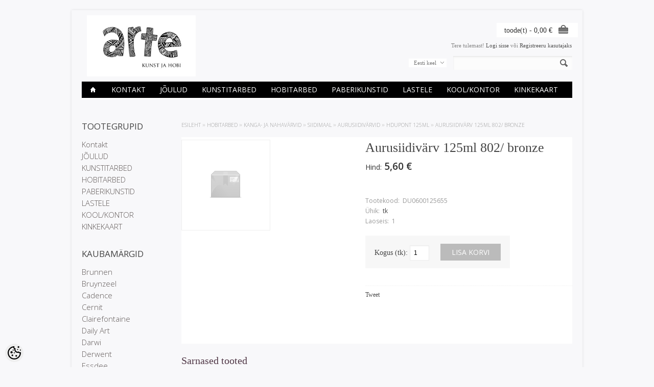

--- FILE ---
content_type: text/html; charset=UTF-8
request_url: https://www.arte.ee/et/a/aurusiidivarv-125ml-802-bronze
body_size: 21847
content:
<!-- START TEMPLATE: page/2columns_left.tpl.php --><?xml version="1.0" encoding="UTF-8"?><!DOCTYPE html>
<html>
<head>
	<!-- START TEMPLATE: page/common/head.tpl.php --><meta http-equiv="Content-Type" content="text/html; charset=UTF-8" />

<title>Aurusiidivärv 125ml 802/ bronze @ Arte E-pood</title>

<meta name="keywords" content="kunst hobi värv akvarell paber akrüül marker kalligraafia pintsel lõuend molbert joonistamistarbed tempel tint savi kips voolimine" />
<meta name="description" content="Aurusiidivärv 125ml 802/ bronze Lai valik kvaliteetseid kunsti- ja käsitöötarbeid. Kunstivärvid ja vahendid professionaalidele, harrastajatele ja lastele. Tekstiili-, dekoratiiv- ja eriefektvärvid. Kunstipaberid, dekoratiivpaberid ja kartongid. Kristallvaigud. Kontori- ja koolitarbed. P" />
<meta name="author" content="Arte E-pood" />
<meta name="generator" content="ShopRoller.com" />
<meta name="csrf-token" content="NNihQ9Q0sQDroSL5JlG1SZ62ZOI40fAPx6omgZv1" />

<meta property="og:type" content="website" />
<meta property="og:title" content="Aurusiidivärv 125ml 802/ bronze" />
<meta property="og:image" content="https://www.arte.ee/media/arte/general/arte logo_Kunstjahobi_final-07.jpeg" />
<meta property="og:url" content="https://www.arte.ee/et/a/aurusiidivarv-125ml-802-bronze" />
<meta property="og:site_name" content="Arte E-pood" />
<meta property="og:description" content="Aurusiidivärv 125ml 802/ bronze Lai valik kvaliteetseid kunsti- ja käsitöötarbeid. Kunstivärvid ja vahendid professionaalidele, harrastajatele ja lastele. Tekstiili-, dekoratiiv- ja eriefektvärvid. Kunstipaberid, dekoratiivpaberid ja kartongid. Kristallvaigud. Kontori- ja koolitarbed. P" />

<base href="https://www.arte.ee/" />
<meta name="viewport" content="width=device-width, initial-scale=1, maximum-scale=1" />

<link href="https://www.arte.ee/media/arte/general/android-chrome-512x512.png" rel="icon" />

<link rel='stylesheet' href='//fonts.googleapis.com/css?family=Open+Sans:400,300,600' type='text/css'>

<link type="text/css" rel="stylesheet" href="https://www.arte.ee/skin/elegantcart/css/all-2922.css" media="screen" />

<script type="text/javascript" src="https://www.arte.ee/skin/elegantcart/js/all-2922.js"></script>

<!--[if lt IE 9]>
<link rel="stylesheet" href="https://www.arte.ee/skin/elegantcart/css/ie8.css" type="text/css" />
<![endif]-->
<!--[if IE 7]>
<link rel="stylesheet" href="https://www.arte.ee/skin/elegantcart/css/ie7.css" type="text/css" />
<![endif]-->
<!--[if lt IE 7]>
<link rel="stylesheet" href="https://www.arte.ee/skin/elegantcart/css/ie6.css" type="text/css" />
<script type="text/javascript" src="https://www.arte.ee/skin/elegantcart/js/DD_belatedPNG_0.0.8a-min.js"></script>
<script type="text/javascript">
DD_belatedPNG.fix('#logo img');
</script>
<![endif]-->

<style id="tk-theme-configurator-css" type="text/css">
body { background-image:url(transparent); }
body { background-color:#f8f8fa; }
#container:not(.product_holder), #column-left, .box-content, .box-category, .box-category, .buttons { background-color:#F8F8FA; }
#content, #header { font-family:book antiqua,palatino; }
.cms-page { font-size:14px; }
.cms-page { color:#333333; }
h1,h2,h3,h4,h5,h6,.box .box-heading span { font-family:book antiqua,palatino; }
h1,h2,h3,h4,h5,h6,.box .box-heading span { color:#444444; }
#menu > ul > li > a { color:#ffffff; }
#menu > ul > li:hover > a, #menu > ul > li ul > li > a:hover  { color:#ffffff; }
#menu{ background-color:#000; }
#menu > ul > li:hover > a, #menu > ul > li ul > li > a:hover { background-color:#bbbbbb; }
#menu > ul > li > a { font-size:14px; }
#menu > ul > li ul > li > a { font-size:12px; }
#menu-holder { border-bottom: 2px solid #ffffff; }
.camera_wrap .camera_pag .camera_pag_ul li.cameracurrent > span, .camera_prevThumbs:hover, .camera_nextThumbs:hover, .camera_prev:hover, .camera_next:hover, .camera_commands:hover, .camera_thumbs_cont:hover { background:#080000; }
.box .box-heading { color:#444; }
.box .box-heading { font-size:17px; }
.box-category > ul > li > a, .box-category > ul > li > ul > li a, #column-left .product_holder .name a, #column-right .product_holder .name a { color:#5f5857; }
.box-category > ul > li a:hover, .box-category > ul > li ul > li > a:hover, #column-left .product_holder .name a:hover, #column-right .product_holder .name a:hover { color:#c2bdbc; }
.box-category > ul > li a.active, .box-category > ul > li ul > li > a:active, #column-left .product_holder .name a:active, #column-right .product_holder .name a:active { color:#000; }
.box-category > ul > li > a, .box-category > ul > li > ul > li a, #column-left .product_holder .name a, #column-right .product_holder .name a  { font-size:15px; }
a.button, input.button, button.button, .box-product > div .cart a.button, .box-product > div .cart input.button, .product-grid > div 
											.cart a.button, .product-grid > div .cart input.button, .product-list > div .cart a.button, 
											.product-list > div .cart input.button, .button.gray, .button button-two { color:#555; }
nav.private ul li a:hover, #cart_nav #cart:hover .cart_li, a.button:hover, input.button:hover, button.button:hover, .box-product > div .cart a.button:hover, .box-product > div .cart input.button:hover, 
											.product-grid > div .cart a.button:hover, .product-grid > div .cart input.button:hover, 
											.product-list > div .cart a.button:hover, .product-list > div .cart input.button:hover, .button button-two:hover { color:#fff; }
a.button, input.button, button.button, .box-product > div .cart a.button, .box-product > div .cart input.button, .product-grid > div 
											.cart a.button, .product-grid > div .cart input.button, .product-list > div .cart a.button, 
											.product-list > div .cart input.button, .button.gray, .button button-two  { border-color:#f3f3f3; }
a.button, input.button, button.button, .box-product > div .cart a.button, .box-product > div .cart input.button, .product-grid > div 
											.cart a.button, .product-grid > div .cart input.button, .product-list > div .cart a.button, 
											.product-list > div .cart input.button, .button.gray, .button button-two  { background-color:#f3f3f3; }
nav.private ul li a:hover, #cart_nav #cart:hover .cart_li, a.button:hover, input.button:hover, button.button:hover, .box-product > div .cart a.button:hover, .box-product > div .cart input.button:hover, 
											.product-grid > div .cart a.button:hover, .product-grid > div .cart input.button:hover, 
											.product-list > div .cart a.button:hover, .product-list > div .cart input.button:hover, .button button-two:hover { border-color:#bbbbbb; }
nav.private ul li a:hover, #cart_nav #cart:hover .cart_li, a.button:hover, input.button:hover, button.button:hover, .box-product > div .cart a.button:hover, .box-product > div .cart input.button:hover, 
											.product-grid > div .cart a.button:hover, .product-grid > div .cart input.button:hover, 
											.product-list > div .cart a.button:hover, .product-list > div .cart input.button:hover, .button button-two:hover { background-color:#bbbbbb; }
a.button.cartSubmitBtn, #checkoutForm .tk-actions-block .buttons .right .button  { color:#ffffff !important; }
a.button:hover.cartSubmitBtn, #checkoutForm .tk-actions-block .buttons .right .button:hover  { color:#ffffff !important; }
a.button.cartSubmitBtn, #checkoutForm .tk-actions-block .buttons .right .button { background-color:#444 !important; }
a.button:hover.cartSubmitBtn, #checkoutForm .tk-actions-block .buttons .right .button:hover { background-color:#bbbbbb !important; }
.product-info .cart .button { color:#ffffff !important; }
.product-info .cart .button:hover { color:#ffffff !important; }
.product-info .cart .button { background-color:#bbbbbb !important; }
.product-info .cart .button:hover { background-color:#444444 !important; }
.product-grid  .product_holder, .products_container .product_holder { border-color: #f1f1f1; }
.product-grid .product_holder:hover, .products_container .product_holder:hover { border-color: #f1f1f1; }
.product-grid .product_holder .product_holder_inside, .products_container .product_holder .product_holder_inside  { border-color: #fafafa; }
.product-grid .product_holder:hover .product_holder_inside, .products_container .product_holder:hover .product_holder_inside  { border-color: #fafafa; }
.product_holder  { background:#FFFFFF; }
.product-grid .name a, .box-product .name a, .product-list .name a, .product_holder .name a {color: #4b4b4b;}
.product-grid .name a:hover, .box-product .name a:hover, .product-list .name a:hover, .product_holder .name a:hover {color: #bbbbbb;}
.product-grid .name a, .box-product .name a, .product-list .name a, .product_holder .name a  { font-size: 14px; }
.product-grid .price, .box-product .price, .product-list .price, .price .price-new, .product_holder .price {color: #333333;}
.product-grid .price-old, .product-list .price-old, .product-list .price-old, .product_holder .price .price-old{ color: #bbbbbb; }
.product-grid .price, .product-grid .price-old, .box-product .price, .product-list .price, .price .price-new, .product-list .price-old, .product-list .price-old, .product_holder .price  {font-size:16px;}
.product_holder .cart .button { color:#292929 !important; }
.product_holder .cart .button:hover { color:#292929 !important; }
.product_holder .cart .button { border-color:#bbbbbb !important; }
.product_holder .cart .button { background:#bbbbbb !important; }
.product_holder .cart .button:hover { border-color:#F2F2F2 !important; }
.product_holder .cart .button:hover { background:#F2F2F2 !important; }
.product-info  {background: #ffffff;}
.product-info .cart div  {background: #F7F7F7;}
.product-info .price, .product-info .price .price-new {color: #333333; !important}
.product-info .price-old {color: #ccc;}
.product-info .price, .product-info .price .price-new, .product-info .price-old { font-size: 19px }
.pagination .links a { color:#666; }
.pagination .links a { border-color:#F3F3F3; }
.pagination .links a { background-color:#F3F3F3; }
.pagination .links a:hover { color:#ffffff; }
.pagination .links a:hover { border-color:#bbbbbb; }
.pagination .links a:hover { background-color:#bbbbbb; }
.pagination .links b { color:#f9f4f4; }
.pagination .links b { border-color:#1d0303; }
.pagination .links b { background-color:#1d0303; }
#header #cart .heading a span#cart-total { color:#333; }
#header #cart .heading, #header #cart .heading a span#cart-total{ background-color:#ffffff; }
.mini-cart-total td, .mini-cart-info .name a  { color:#4D4D4D; }
.mini-cart-info .quantity { color:#333333; }
.mini-cart-info td.total { color:#333333; }
#header #cart .content { background-color:#ffffff; }
.mini-cart-info td { border-color:#bbbbbb; }
#header #cart .checkout a { color:#4D4D4D; }
#header #cart .checkout a:hover { color:#fff; }
#header #cart .checkout a { border-color:#f3f3f3; }
#header #cart .checkout a { background-color:#f3f3f3; }
#header #cart .checkout a:hover { background-color:#bbbbbb; }
#footer { background:#212121; }
#footer .footer_btm { background:#bbbbbb; }
#footer { border-top-color:#bbbbbb; }
#footer h3 { color:#bbbbbb !important; }
#footer .column ul li, #footer a {color: #ffffff;}
#footer a:hover { color:#888; }
</style>
<style id="tk-custom-css" type="text/css">
@media only screen and (min-width: 760px){
	.product_holder .name {
		height: 54px; /* max 3 lines of text other hidden*/ 
		overflow: hidden;
	}
}


.category-list ul.list-item li a span {
	min-height: 54px;
}
</style>

<script type="text/javascript">
if(!Roller) var Roller = {};
Roller.config = new Array();
Roller.config['base_url'] = 'https://www.arte.ee/et/';
Roller.config['base_path'] = '/';
Roller.config['cart/addtocart/after_action'] = '1';
Roller.config['skin_url'] = 'https://www.arte.ee/skin/elegantcart/';
Roller.config['translate-fill_required_fields'] = 'Palun täida kõik kohustuslikud väljad';
Roller.t = {"form_error_fill_required_fields":"Palun t\u00e4ida k\u00f5ik kohustuslikud v\u00e4ljad","cart_error_no_items_selected":"Vali tooted!"}
</script>


<!-- START TEMPLATE: shared/google_analytics_tracking.tpl.php -->            <!-- Global Site Tag (gtag.js) - Google Analytics -->
        <script type="text/javascript">
            window.dataLayer = window.dataLayer || [];
            function gtag(){dataLayer.push(arguments);}
            gtag('consent', 'default', {
                'ad_user_data': 'denied',
                'ad_personalization': 'denied',
                'ad_storage': 'denied',
                'analytics_storage': 'denied',
                'wait_for_update': 500,
              });
            gtag('js', new Date());

            gtag('config', 'G-XXGKXGEEB8' );
        </script>
        <script type="text/javascript" async src="https://www.googletagmanager.com/gtag/js?id=G-XXGKXGEEB8"></script>
        <script>
        /*
         *   Called when consent changes. Assumes that consent object contains keys which
         *   directly correspond to Google consent types.
         */
        const googleUserConsentListener = function() {
            let consent = this.options;
            gtag('consent', 'update', {
                'ad_user_data': consent.marketing,
                'ad_personalization': consent.marketing,
                'ad_storage': consent.marketing,
                'analytics_storage': consent.analytics
            });
        };

        $('document').ready(function(){
            Roller.Events.on('onUserConsent', googleUserConsentListener);
        });
    </script>
    <!-- Global Site Tag (gtag.js) - Google Analytics Events -->
            <script type="text/javascript"">
                    gtag('event', 'view_item', {"currency":"EUR","value":5.6,"items":[{"item_id":"DU0600125655","item_name":"Aurusiidivärv 125ml 802\/ bronze","item_brand":"","price":5.6,"discount":0,"item_category":"HOBITARBED","item_category1":"KANGA- JA NAHAVÄRVID","item_category2":"Siidimaal","item_category3":"Aurusiidivärvid","item_category4":"HDupont 125ml"}]});
                </script>
    
    <!-- Global Site Tag (gtag.js) - Google Analytics Event listeners -->
	<!-- END TEMPLATE: shared/google_analytics_tracking.tpl.php -->

<!-- END TEMPLATE: page/common/head.tpl.php --></head>

<body class="browser-chrome browser-chrome-131.0.0.0 tk-language-et_EE page-template-page-2columns_left content-template-content-product tk-product-page">

<div id="fb-root"></div>
<script type="text/plain" data-category="analytics" async defer crossorigin="anonymous" src="https://connect.facebook.net/et_EE/sdk.js#xfbml=1&version=v11.0&appId=386731248061277&autoLogAppEvents=1"></script>
<!-- START TEMPLATE: shared/site_segments.tpl.php --><!-- END TEMPLATE: shared/site_segments.tpl.php --><!-- START TEMPLATE: page/common/after_body_start.tpl.php --><!-- END TEMPLATE: page/common/after_body_start.tpl.php --><div id="container">

<!-- START TEMPLATE: page/common/header.tpl.php --><div id="header">

	<div id="logo"><!-- START TEMPLATE: widget/header/logo.tpl.php --><a href="https://www.arte.ee/et/home">
	<img src="https://www.arte.ee/media/arte/general/arte logo_Kunstjahobi_final-07.jpeg" alt="Arte E-pood" />
</a>
<!-- END TEMPLATE: widget/header/logo.tpl.php --></div>

		<!-- START TEMPLATE: widget/header/account_welcome.tpl.php --><div id="welcome">

	Tere tulemast!
		
		<a href="https://www.arte.ee/et/login">Logi sisse</a>
		või		<a href="https://www.arte.ee/et/account/register">Registreeru kasutajaks</a>

		
</div><!-- END TEMPLATE: widget/header/account_welcome.tpl.php -->
		<!-- START TEMPLATE: widget/header/links.tpl.php --><!-- END TEMPLATE: widget/header/links.tpl.php -->
	<!-- START TEMPLATE: widget/header/cart.tpl.php -->	
	<div id="cart" class="">
		<div class="heading">
			<h4>Ostukorv</h4>
			<a><span id="cart-total">
				<span id="cart_total_qty"></span> toode(t) - 
				<span id="cart_total_sum">0,00</span> €
			</span></a>
		</div>
		<div class="content"></div>
	</div>

<!-- END TEMPLATE: widget/header/cart.tpl.php -->
	<div id='header_btm'>

				<!-- START TEMPLATE: widget/header/search.tpl.php --><div id="search">
	<div class="search_inside">
		<form id="searchForm" action="https://www.arte.ee/et/search" method="get">

										<input type="hidden" name="page" value="1" />
			
			<input type="text" name="q" value="" onclick="this.select();" onkeydown="this.style.color = '#444444';" />
			<div class="button-search"></div>
		</form>
	</div>
</div>
<script type="text/javascript">
$(document).ready(function()
{
	co_w = $('#c_options').width();
	$('#c_switcher').css('width',(co_w + 10)+'px');
	$('#c_switcher').hover(function()
	{
		$('#c_options').slideDown(200);
	},function()
	{
		$('#c_options').slideUp(200);
	});
});		
</script>  
<!-- END TEMPLATE: widget/header/search.tpl.php -->
				<!-- START TEMPLATE: widget/header/currencies.tpl.php --><!-- END TEMPLATE: widget/header/currencies.tpl.php -->
				<!-- START TEMPLATE: widget/header/languages.tpl.php --><form action="#" method="post">
<div id="currency">
	<div id="c_switcher">

								<span class="c_selected">Eesti keel</span>
		
				<div id="c_options" style="display: none;">
		
			<a href="https://www.arte.ee/et">Eesti keel</a>

		
			<a href="https://www.arte.ee/en">English</a>

				</div>

	</div>
</div>
</form>
<!-- END TEMPLATE: widget/header/languages.tpl.php -->
	</div>

</div>

<!-- START TEMPLATE: widget/header/categories_menu.tpl.php -->
<div id="menu-holder" class="hidden-phone">
	<div id="menu">
		<ul>

									<li><a href="https://www.arte.ee/et/home"><span class='home_icon'></span></a></li>
			
														
				<li class="tk-category-504 tk-category-kontakt-1">
					<a href="https://www.arte.ee/et/c/kontakt-1">Kontakt</a>
                    					<!-- START TEMPLATE: widget/header/categories_menu/submenu.tpl.php -->
<div>
	<ul>

									
		<li class="tk-category-505 tk-category-kauplused">
			<a href="https://www.arte.ee/et/c/kauplused">Kauplused</a>
					</li>
	
									
		<li class="tk-category-512 tk-category-ladu">
			<a href="https://www.arte.ee/et/c/ladu">Ladu</a>
					</li>
	
									
		<li class="tk-category-513 tk-category-ettevotte-rekvisiidid">
			<a href="https://www.arte.ee/et/c/ettevotte-rekvisiidid">Ettevõtte rekvisiidid</a>
					</li>
	
		
	</ul>
</div>
<!-- END TEMPLATE: widget/header/categories_menu/submenu.tpl.php -->									</li>

											
				<li class="tk-category-395 tk-category-joulud">
					<a href="https://www.arte.ee/et/c/joulud">JÕULUD</a>
                    					<!-- START TEMPLATE: widget/header/categories_menu/submenu.tpl.php -->
<div>
	<ul>

									
		<li class="tk-category-532 tk-category-kuunla-valmistamine-1">
			<a href="https://www.arte.ee/et/c/kuunla-valmistamine-1">Küünla valmistamine</a>
					</li>
	
									
		<li class="tk-category-530 tk-category-advendikalendri-valmistamine">
			<a href="https://www.arte.ee/et/c/advendikalendri-valmistamine">Advendikalendri valmistamine</a>
					</li>
	
									
		<li class="tk-category-398 tk-category-kodu-kaunistamine">
			<a href="https://www.arte.ee/et/c/kodu-kaunistamine">Kodu kaunistamine</a>
					</li>
	
									
		<li class="tk-category-397 tk-category-kaardi-valmistamine">
			<a href="https://www.arte.ee/et/c/kaardi-valmistamine">Kaardi valmistamine</a>
					</li>
	
									
		<li class="tk-category-396 tk-category-pakkimine-3">
			<a href="https://www.arte.ee/et/c/pakkimine-3">Pakkimine</a>
					</li>
	
									
		<li class="tk-category-531 tk-category-kleepsud-16070">
			<a href="https://www.arte.ee/et/c/kleepsud-16070">Kleepsud</a>
					</li>
	
									
		<li class="tk-category-399 tk-category-kingituseks">
			<a href="https://www.arte.ee/et/c/kingituseks">Kingituseks</a>
					</li>
	
		
	</ul>
</div>
<!-- END TEMPLATE: widget/header/categories_menu/submenu.tpl.php -->									</li>

											
				<li class="tk-category-2 tk-category-kunstitarbed">
					<a href="https://www.arte.ee/et/c/kunstitarbed">KUNSTITARBED</a>
                    					<!-- START TEMPLATE: widget/header/categories_menu/submenu.tpl.php -->
<div>
	<ul>

									
		<li class="tk-category-327 tk-category-olivarvid">
			<a href="https://www.arte.ee/et/c/olivarvid">ÕLIVÄRVID</a>
					</li>
	
									
		<li class="tk-category-329 tk-category-akruulvarvid-tindid">
			<a href="https://www.arte.ee/et/c/akruulvarvid-tindid">AKRÜÜLVÄRVID, -TINDID</a>
					</li>
	
									
		<li class="tk-category-381 tk-category-markerid-9283">
			<a href="https://www.arte.ee/et/c/markerid-9283">MARKERID</a>
					</li>
	
									
		<li class="tk-category-22 tk-category-akvarellid">
			<a href="https://www.arte.ee/et/c/akvarellid">AKVARELLID</a>
					</li>
	
									
		<li class="tk-category-323 tk-category-guassvarvid">
			<a href="https://www.arte.ee/et/c/guassvarvid">GUAŠŠVÄRVID</a>
					</li>
	
									
		<li class="tk-category-24 tk-category-joonistamistarbed">
			<a href="https://www.arte.ee/et/c/joonistamistarbed">JOONISTAMISTARBED</a>
					</li>
	
									
		<li class="tk-category-230 tk-category-kalligraafia-14598">
			<a href="https://www.arte.ee/et/c/kalligraafia-14598">KALLIGRAAFIA</a>
					</li>
	
									
		<li class="tk-category-387 tk-category-joonestamine-8307">
			<a href="https://www.arte.ee/et/c/joonestamine-8307">JOONESTAMINE</a>
					</li>
	
									
		<li class="tk-category-465 tk-category-trukikunst-scrapeboards">
			<a href="https://www.arte.ee/et/c/trukikunst-scrapeboards">TRÜKIKUNST, SCRAPEBOARDS</a>
					</li>
	
									
		<li class="tk-category-111 tk-category-louendid-ja-molbertid">
			<a href="https://www.arte.ee/et/c/louendid-ja-molbertid">LÕUENDID JA MOLBERTID</a>
					</li>
	
									
		<li class="tk-category-277 tk-category-pintslid-maalinoad-jm.-vahendid">
			<a href="https://www.arte.ee/et/c/pintslid-maalinoad-jm.-vahendid">PINTSLID, MAALINOAD JM. VAHENDID</a>
					</li>
	
									
		<li class="tk-category-195 tk-category-kunstipaberid-ja-plokid">
			<a href="https://www.arte.ee/et/c/kunstipaberid-ja-plokid">KUNSTIPABERID JA PLOKID</a>
					</li>
	
									
		<li class="tk-category-355 tk-category-jooniste-torud-mapid">
			<a href="https://www.arte.ee/et/c/jooniste-torud-mapid">JOONISTE TORUD, MAPID</a>
					</li>
	
		
	</ul>
</div>
<!-- END TEMPLATE: widget/header/categories_menu/submenu.tpl.php -->									</li>

											
				<li class="tk-category-25 tk-category-hobitarbed">
					<a href="https://www.arte.ee/et/c/hobitarbed">HOBITARBED</a>
                    					<!-- START TEMPLATE: widget/header/categories_menu/submenu.tpl.php -->
<div>
	<ul>

									
		<li class="tk-category-47 tk-category-kanga-ja-nahavarvid">
			<a href="https://www.arte.ee/et/c/kanga-ja-nahavarvid">KANGA- JA NAHAVÄRVID</a>
					</li>
	
									
		<li class="tk-category-330 tk-category-portselani-ja-klaasivarvid">
			<a href="https://www.arte.ee/et/c/portselani-ja-klaasivarvid">PORTSELANI- JA KLAASIVÄRVID</a>
					</li>
	
									
		<li class="tk-category-331 tk-category-dekoratiivvarvid">
			<a href="https://www.arte.ee/et/c/dekoratiivvarvid">DEKORATIIVVÄRVID</a>
					</li>
	
									
		<li class="tk-category-186 tk-category-decoupage-kraklee">
			<a href="https://www.arte.ee/et/c/decoupage-kraklee">DECOUPAGE, KRAKLEE</a>
					</li>
	
									
		<li class="tk-category-97 tk-category-kuunla-ja-seebi-valmistamine">
			<a href="https://www.arte.ee/et/c/kuunla-ja-seebi-valmistamine">KÜÜNLA JA SEEBI VALMISTAMINE</a>
					</li>
	
									
		<li class="tk-category-132 tk-category-epoksiidvaigud">
			<a href="https://www.arte.ee/et/c/epoksiidvaigud">EPOKSIIDVAIGUD</a>
					</li>
	
									
		<li class="tk-category-133 tk-category-ehete-valmistamine">
			<a href="https://www.arte.ee/et/c/ehete-valmistamine">EHETE VALMISTAMINE</a>
					</li>
	
									
		<li class="tk-category-49 tk-category-viltimine">
			<a href="https://www.arte.ee/et/c/viltimine">VILTIMINE</a>
					</li>
	
									
		<li class="tk-category-121 tk-category-savid-kipsid-vormid">
			<a href="https://www.arte.ee/et/c/savid-kipsid-vormid">SAVID, KIPSID, VORMID</a>
					</li>
	
									
		<li class="tk-category-161 tk-category-sabloonid">
			<a href="https://www.arte.ee/et/c/sabloonid">ŠABLOONID</a>
					</li>
	
									
		<li class="tk-category-231 tk-category-transfeer-lehed">
			<a href="https://www.arte.ee/et/c/transfeer-lehed">TRANSFEER-LEHED</a>
					</li>
	
									
		<li class="tk-category-142 tk-category-toorikud-dekoreerimiseks">
			<a href="https://www.arte.ee/et/c/toorikud-dekoreerimiseks">TOORIKUD DEKOREERIMISEKS</a>
					</li>
	
									
		<li class="tk-category-200 tk-category-muud-kasitoomaterjalid">
			<a href="https://www.arte.ee/et/c/muud-kasitoomaterjalid">MUUD KÄSITÖÖMATERJALID</a>
					</li>
	
									
		<li class="tk-category-189 tk-category-toovahendid-jm.">
			<a href="https://www.arte.ee/et/c/toovahendid-jm.">TÖÖVAHENDID JM.</a>
					</li>
	
									
		<li class="tk-category-309 tk-category-kuldamine-ja-paatina">
			<a href="https://www.arte.ee/et/c/kuldamine-ja-paatina">KULDAMINE JA PAATINA</a>
					</li>
	
									
		<li class="tk-category-600 tk-category-komplektid-10">
			<a href="https://www.arte.ee/et/c/komplektid-10">KOMPLEKTID</a>
					</li>
	
		
	</ul>
</div>
<!-- END TEMPLATE: widget/header/categories_menu/submenu.tpl.php -->									</li>

											
				<li class="tk-category-125 tk-category-paberikunstid">
					<a href="https://www.arte.ee/et/c/paberikunstid">PABERIKUNSTID</a>
                    					<!-- START TEMPLATE: widget/header/categories_menu/submenu.tpl.php -->
<div>
	<ul>

									
		<li class="tk-category-173 tk-category-disainpaber">
			<a href="https://www.arte.ee/et/c/disainpaber">DISAINPABER</a>
					</li>
	
									
		<li class="tk-category-217 tk-category-varvilised-ja-efektpaberid">
			<a href="https://www.arte.ee/et/c/varvilised-ja-efektpaberid">VÄRVILISED- JA EFEKTPABERID</a>
					</li>
	
									
		<li class="tk-category-202 tk-category-krepp-ja-siidipaber">
			<a href="https://www.arte.ee/et/c/krepp-ja-siidipaber">KREPP-JA SIIDIPABER</a>
					</li>
	
									
		<li class="tk-category-197 tk-category-kaunistused">
			<a href="https://www.arte.ee/et/c/kaunistused">KAUNISTUSED</a>
					</li>
	
									
		<li class="tk-category-249 tk-category-paberlillede-materjalid">
			<a href="https://www.arte.ee/et/c/paberlillede-materjalid">PABERLILLEDE MATERJALID</a>
					</li>
	
									
		<li class="tk-category-203 tk-category-kaardi-ja-albumitoorikud">
			<a href="https://www.arte.ee/et/c/kaardi-ja-albumitoorikud">KAARDI- JA ALBUMITOORIKUD</a>
					</li>
	
									
		<li class="tk-category-408 tk-category-augurauad">
			<a href="https://www.arte.ee/et/c/augurauad">AUGURAUAD</a>
					</li>
	
									
		<li class="tk-category-176 tk-category-quilling-origami">
			<a href="https://www.arte.ee/et/c/quilling-origami">QUILLING, ORIGAMI</a>
					</li>
	
									
		<li class="tk-category-188 tk-category-templid-templipadjad">
			<a href="https://www.arte.ee/et/c/templid-templipadjad">TEMPLID, TEMPLIPADJAD</a>
					</li>
	
									
		<li class="tk-category-358 tk-category-pitsatid-ja-vahad">
			<a href="https://www.arte.ee/et/c/pitsatid-ja-vahad">PITSATID JA -VAHAD</a>
					</li>
	
									
		<li class="tk-category-356 tk-category-tindid">
			<a href="https://www.arte.ee/et/c/tindid">TINDID</a>
					</li>
	
									
		<li class="tk-category-196 tk-category-pakkimine">
			<a href="https://www.arte.ee/et/c/pakkimine">PAKKIMINE</a>
					</li>
	
									
		<li class="tk-category-402 tk-category-varviraamatud">
			<a href="https://www.arte.ee/et/c/varviraamatud">VÄRVIRAAMATUD</a>
					</li>
	
									
		<li class="tk-category-403 tk-category-onnitluskaardid">
			<a href="https://www.arte.ee/et/c/onnitluskaardid">ÕNNITLUSKAARDID</a>
					</li>
	
		
	</ul>
</div>
<!-- END TEMPLATE: widget/header/categories_menu/submenu.tpl.php -->									</li>

											
				<li class="tk-category-99 tk-category-lastele">
					<a href="https://www.arte.ee/et/c/lastele">LASTELE</a>
                    					<!-- START TEMPLATE: widget/header/categories_menu/submenu.tpl.php -->
<div>
	<ul>

									
		<li class="tk-category-451 tk-category-slime-lima-liimid">
			<a href="https://www.arte.ee/et/c/slime-lima-liimid">SLIME - LIMA (liimid)</a>
					</li>
	
									
		<li class="tk-category-100 tk-category-guass">
			<a href="https://www.arte.ee/et/c/guass">GUAŠŠ</a>
					</li>
	
									
		<li class="tk-category-152 tk-category-pintslid">
			<a href="https://www.arte.ee/et/c/pintslid">PINTSLID</a>
					</li>
	
									
		<li class="tk-category-101 tk-category-aknakleepsuvarvid">
			<a href="https://www.arte.ee/et/c/aknakleepsuvarvid">AKNAKLEEPSUVÄRVID</a>
					</li>
	
									
		<li class="tk-category-107 tk-category-meisterdamine">
			<a href="https://www.arte.ee/et/c/meisterdamine">MEISTERDAMINE</a>
					</li>
	
									
		<li class="tk-category-108 tk-category-napuvarvid">
			<a href="https://www.arte.ee/et/c/napuvarvid">NÄPUVÄRVID</a>
					</li>
	
									
		<li class="tk-category-174 tk-category-voolimine">
			<a href="https://www.arte.ee/et/c/voolimine">VOOLIMINE</a>
					</li>
	
									
		<li class="tk-category-175 tk-category-pliiatsid-vildikad">
			<a href="https://www.arte.ee/et/c/pliiatsid-vildikad">PLIIATSID, VILDIKAD</a>
					</li>
	
									
		<li class="tk-category-170 tk-category-glitter-varv">
			<a href="https://www.arte.ee/et/c/glitter-varv">GLITTER-VÄRV</a>
					</li>
	
									
		<li class="tk-category-194 tk-category-kleepsud">
			<a href="https://www.arte.ee/et/c/kleepsud">KLEEPSUD</a>
					</li>
	
									
		<li class="tk-category-320 tk-category-katsikuteks">
			<a href="https://www.arte.ee/et/c/katsikuteks">KATSIKUTEKS</a>
					</li>
	
									
		<li class="tk-category-339 tk-category-naovarvid-tattood">
			<a href="https://www.arte.ee/et/c/naovarvid-tattood">NÄOVÄRVID, TATTOOD</a>
					</li>
	
		
	</ul>
</div>
<!-- END TEMPLATE: widget/header/categories_menu/submenu.tpl.php -->									</li>

											
				<li class="tk-category-237 tk-category-kool-kontor">
					<a href="https://www.arte.ee/et/c/kool-kontor">KOOL/KONTOR</a>
                    					<!-- START TEMPLATE: widget/header/categories_menu/submenu.tpl.php -->
<div>
	<ul>

									
		<li class="tk-category-250 tk-category-kontor">
			<a href="https://www.arte.ee/et/c/kontor">KONTOR</a>
					</li>
	
									
		<li class="tk-category-324 tk-category-kool">
			<a href="https://www.arte.ee/et/c/kool">KOOL</a>
					</li>
	
		
	</ul>
</div>
<!-- END TEMPLATE: widget/header/categories_menu/submenu.tpl.php -->									</li>

											
				<li class="tk-category-535 tk-category-kinkekaart-2">
					<a href="https://www.arte.ee/et/c/kinkekaart-2">KINKEKAART</a>
                    				</li>

			
		</ul>
	</div>
</div>


<div id="menu-phone" class="shown-phone" style="display: none;">
	<div id="menu-phone-button">Menüü</div>
	<select id="menu-phone-select" onchange="location = this.value">
		<option value=""></option>
								
			<option value="https://www.arte.ee/et/c/kontakt-1">Kontakt</option>

								
			<option value="https://www.arte.ee/et/c/joulud">JÕULUD</option>

								
			<option value="https://www.arte.ee/et/c/kunstitarbed">KUNSTITARBED</option>

								
			<option value="https://www.arte.ee/et/c/hobitarbed">HOBITARBED</option>

								
			<option value="https://www.arte.ee/et/c/paberikunstid">PABERIKUNSTID</option>

								
			<option value="https://www.arte.ee/et/c/lastele">LASTELE</option>

								
			<option value="https://www.arte.ee/et/c/kool-kontor">KOOL/KONTOR</option>

								
			<option value="https://www.arte.ee/et/c/kinkekaart-2">KINKEKAART</option>

			</select>
</div>

<script type="text/javascript">
// Bind the Phone menu dropdown
$('#menu-phone-button').bind('click', function()
{
	$("#menu-phone-select").css({'opacity':'1'});
});
</script>

<!-- END TEMPLATE: widget/header/categories_menu.tpl.php --><!-- END TEMPLATE: page/common/header.tpl.php -->
<div id="notification"> </div>
<!-- START TEMPLATE: shared/notification.tpl.php --><!-- END TEMPLATE: shared/notification.tpl.php -->
<div id="column-left">

		<!-- START TEMPLATE: widget/sidebar/categories_menu.tpl.php -->
<div class="box">
	<div class="box-heading">Tootegrupid</div>
	<div class="box-content">
		<div class="box-category">

												<!-- START TEMPLATE: widget/sidebar/categories_menu/submenu.tpl.php -->
<ul>
	
	<li class="level_0 ">
		<a href="https://www.arte.ee/et/c/kontakt-1" class="">Kontakt</a>

											<!-- START TEMPLATE: widget/sidebar/categories_menu/submenu.tpl.php -->
<ul>
	
	<li class="level_1 ">
		<a href="https://www.arte.ee/et/c/kauplused" class="">Kauplused</a>

											<!-- START TEMPLATE: widget/sidebar/categories_menu/submenu.tpl.php -->
<ul>
	
	<li class="level_2 ">
		<a href="https://www.arte.ee/et/c/tallinn" class="">Tallinn</a>

											<!-- START TEMPLATE: widget/sidebar/categories_menu/submenu.tpl.php -->
<ul>
	
	<li class="level_3 ">
		<a href="https://www.arte.ee/et/c/telliskivi-loomelinnak" class="">Telliskivi Loomelinnak</a>

			</li>

	
	<li class="level_3 ">
		<a href="https://www.arte.ee/et/c/mustamae-keskus" class="">Mustamäe Keskus</a>

			</li>

</ul>
<!-- END TEMPLATE: widget/sidebar/categories_menu/submenu.tpl.php -->			</li>

	
	<li class="level_2 ">
		<a href="https://www.arte.ee/et/c/tartu" class="">Tartu</a>

			</li>

	
	<li class="level_2 ">
		<a href="https://www.arte.ee/et/c/e-pood" class="">E-Pood</a>

			</li>

</ul>
<!-- END TEMPLATE: widget/sidebar/categories_menu/submenu.tpl.php -->			</li>

	
	<li class="level_1 ">
		<a href="https://www.arte.ee/et/c/ladu" class="">Ladu</a>

			</li>

	
	<li class="level_1 ">
		<a href="https://www.arte.ee/et/c/ettevotte-rekvisiidid" class="">Ettevõtte rekvisiidid</a>

			</li>

</ul>
<!-- END TEMPLATE: widget/sidebar/categories_menu/submenu.tpl.php -->			</li>

	
	<li class="level_0 ">
		<a href="https://www.arte.ee/et/c/joulud" class="">JÕULUD</a>

											<!-- START TEMPLATE: widget/sidebar/categories_menu/submenu.tpl.php -->
<ul>
	
	<li class="level_1 ">
		<a href="https://www.arte.ee/et/c/kuunla-valmistamine-1" class="">Küünla valmistamine</a>

			</li>

	
	<li class="level_1 ">
		<a href="https://www.arte.ee/et/c/advendikalendri-valmistamine" class="">Advendikalendri valmistamine</a>

			</li>

	
	<li class="level_1 ">
		<a href="https://www.arte.ee/et/c/kodu-kaunistamine" class="">Kodu kaunistamine</a>

			</li>

	
	<li class="level_1 ">
		<a href="https://www.arte.ee/et/c/kaardi-valmistamine" class="">Kaardi valmistamine</a>

			</li>

	
	<li class="level_1 ">
		<a href="https://www.arte.ee/et/c/pakkimine-3" class="">Pakkimine</a>

			</li>

	
	<li class="level_1 ">
		<a href="https://www.arte.ee/et/c/kleepsud-16070" class="">Kleepsud</a>

			</li>

	
	<li class="level_1 ">
		<a href="https://www.arte.ee/et/c/kingituseks" class="">Kingituseks</a>

											<!-- START TEMPLATE: widget/sidebar/categories_menu/submenu.tpl.php -->
<ul>
	
	<li class="level_2 ">
		<a href="https://www.arte.ee/et/c/lastele-2" class="">Lastele</a>

			</li>

	
	<li class="level_2 ">
		<a href="https://www.arte.ee/et/c/taiskasvanutele" class="">Täiskasvanutele</a>

			</li>

</ul>
<!-- END TEMPLATE: widget/sidebar/categories_menu/submenu.tpl.php -->			</li>

</ul>
<!-- END TEMPLATE: widget/sidebar/categories_menu/submenu.tpl.php -->			</li>

	
	<li class="level_0 ">
		<a href="https://www.arte.ee/et/c/kunstitarbed" class="">KUNSTITARBED</a>

											<!-- START TEMPLATE: widget/sidebar/categories_menu/submenu.tpl.php -->
<ul>
	
	<li class="level_1 ">
		<a href="https://www.arte.ee/et/c/olivarvid" class="">ÕLIVÄRVID</a>

											<!-- START TEMPLATE: widget/sidebar/categories_menu/submenu.tpl.php -->
<ul>
	
	<li class="level_2 ">
		<a href="https://www.arte.ee/et/c/olivarv-huile-dart" class="">Õlivärv Huile d&#039;Art</a>

											<!-- START TEMPLATE: widget/sidebar/categories_menu/submenu.tpl.php -->
<ul>
	
	<li class="level_3 ">
		<a href="https://www.arte.ee/et/c/huile-dart-37ml" class="">Huile d&#039;Art 37ml</a>

			</li>

</ul>
<!-- END TEMPLATE: widget/sidebar/categories_menu/submenu.tpl.php -->			</li>

	
	<li class="level_2 ">
		<a href="https://www.arte.ee/et/c/olivarv-xl-studio" class="">Õlivärv XL Studio</a>

											<!-- START TEMPLATE: widget/sidebar/categories_menu/submenu.tpl.php -->
<ul>
	
	<li class="level_3 ">
		<a href="https://www.arte.ee/et/c/xl-37ml" class="">XL 37ml</a>

			</li>

	
	<li class="level_3 ">
		<a href="https://www.arte.ee/et/c/xl-80ml" class="">XL 80ml</a>

			</li>

	
	<li class="level_3 ">
		<a href="https://www.arte.ee/et/c/xl-200ml" class="">XL 200ml</a>

			</li>

</ul>
<!-- END TEMPLATE: widget/sidebar/categories_menu/submenu.tpl.php -->			</li>

	
	<li class="level_2 ">
		<a href="https://www.arte.ee/et/c/olivarvide-abivahendid" class="">Õlivärvide abivahendid</a>

			</li>

	
	<li class="level_2 ">
		<a href="https://www.arte.ee/et/c/olivarvide-komplektid" class="">Õlivärvide komplektid</a>

			</li>

</ul>
<!-- END TEMPLATE: widget/sidebar/categories_menu/submenu.tpl.php -->			</li>

	
	<li class="level_1 ">
		<a href="https://www.arte.ee/et/c/akruulvarvid-tindid" class="">AKRÜÜLVÄRVID, -TINDID</a>

											<!-- START TEMPLATE: widget/sidebar/categories_menu/submenu.tpl.php -->
<ul>
	
	<li class="level_2 ">
		<a href="https://www.arte.ee/et/c/akruulvarv" class="">Akrüülvärv</a>

											<!-- START TEMPLATE: widget/sidebar/categories_menu/submenu.tpl.php -->
<ul>
	
	<li class="level_3 ">
		<a href="https://www.arte.ee/et/c/akruulvarv-studio-100ml" class="">Akrüülvärv Studio 100ml</a>

			</li>

	
	<li class="level_3 ">
		<a href="https://www.arte.ee/et/c/akruulvarv-studio-250ml" class="">Akrüülvärv Studio 250ml</a>

			</li>

	
	<li class="level_3 ">
		<a href="https://www.arte.ee/et/c/akruulvarv-studio-500ml" class="">Akrüülvärv Studio 500ml</a>

			</li>

	
	<li class="level_3 ">
		<a href="https://www.arte.ee/et/c/akruulvarv-origin-acrylic-pebeo-60ml" class="">Akrüülvärv Origin Acrylic Pebeo 60ml</a>

			</li>

	
	<li class="level_3 ">
		<a href="https://www.arte.ee/et/c/akruulvarv-pebeo-extra-fine" class="">Akrüülvärv Pebeo Extra Fine</a>

			</li>

	
	<li class="level_3 ">
		<a href="https://www.arte.ee/et/c/akruulvarv-lefranc-fine-80m-750ml" class="">Akrüülvärv Lefranc Fine 80m, 750ml</a>

			</li>

	
	<li class="level_3 ">
		<a href="https://www.arte.ee/et/c/akruulvarv-artix-35ml-75ml-200ml" class="">Akrüülvärv Artix 35ml, 75ml, 200ml</a>

			</li>

	
	<li class="level_3 ">
		<a href="https://www.arte.ee/et/c/muud-akruulvarvid" class="">Muud akrüülvärvid</a>

			</li>

</ul>
<!-- END TEMPLATE: widget/sidebar/categories_menu/submenu.tpl.php -->			</li>

	
	<li class="level_2 ">
		<a href="https://www.arte.ee/et/c/akruulvarv-pouring" class="">Akrüülvärv Pouring</a>

			</li>

	
	<li class="level_2 ">
		<a href="https://www.arte.ee/et/c/akruultint" class="">Akrüültint</a>

			</li>

	
	<li class="level_2 ">
		<a href="https://www.arte.ee/et/c/akruulvarvide-abivahendid" class="">Akrüülvärvide abivahendid</a>

											<!-- START TEMPLATE: widget/sidebar/categories_menu/submenu.tpl.php -->
<ul>
	
	<li class="level_3 ">
		<a href="https://www.arte.ee/et/c/lakid" class="">Lakid</a>

			</li>

	
	<li class="level_3 ">
		<a href="https://www.arte.ee/et/c/pastad-mordid" class="">Pastad, Mördid</a>

			</li>

	
	<li class="level_3 ">
		<a href="https://www.arte.ee/et/c/meediumid-gesso-jm" class="">Meediumid, Gesso, jm</a>

			</li>

	
	<li class="level_3 ">
		<a href="https://www.arte.ee/et/c/geelid" class="">Geelid</a>

			</li>

</ul>
<!-- END TEMPLATE: widget/sidebar/categories_menu/submenu.tpl.php -->			</li>

	
	<li class="level_2 ">
		<a href="https://www.arte.ee/et/c/akruulvarvide-komplektid-11919" class="">Akrüülvärvide komplektid</a>

			</li>

</ul>
<!-- END TEMPLATE: widget/sidebar/categories_menu/submenu.tpl.php -->			</li>

	
	<li class="level_1 ">
		<a href="https://www.arte.ee/et/c/markerid-9283" class="">MARKERID</a>

											<!-- START TEMPLATE: widget/sidebar/categories_menu/submenu.tpl.php -->
<ul>
	
	<li class="level_2 ">
		<a href="https://www.arte.ee/et/c/akruulmarkerid-3" class="">Akrüülmarkerid</a>

			</li>

	
	<li class="level_2 ">
		<a href="https://www.arte.ee/et/c/4artist-marker-pebeo" class="">4Artist marker Pebeo</a>

			</li>

	
	<li class="level_2 ">
		<a href="https://www.arte.ee/et/c/akruulmarker-pigment-deco-brush" class="">Akrüülmarker Pigment Deco Brush</a>

			</li>

	
	<li class="level_2 ">
		<a href="https://www.arte.ee/et/c/brushmarker-karin-vee-baasil" class="">Brushmarker Karin (vee-baasil)</a>

			</li>

	
	<li class="level_2 ">
		<a href="https://www.arte.ee/et/c/pintsel-pliiats-faber-castell" class="">Pintsel-pliiats Faber-Castell</a>

			</li>

	
	<li class="level_2 ">
		<a href="https://www.arte.ee/et/c/tombow-abtandfudenosuke" class="">Tombow ABT&amp;Fudenosuke</a>

			</li>

	
	<li class="level_2 ">
		<a href="https://www.arte.ee/et/c/posca" class="">Posca</a>

			</li>

	
	<li class="level_2 ">
		<a href="https://www.arte.ee/et/c/muud-markerid-pintsel-pliiatsid-jt." class="">Muud markerid, pintsel-pliiatsid jt.</a>

			</li>

</ul>
<!-- END TEMPLATE: widget/sidebar/categories_menu/submenu.tpl.php -->			</li>

	
	<li class="level_1 ">
		<a href="https://www.arte.ee/et/c/akvarellid" class="">AKVARELLID</a>

											<!-- START TEMPLATE: widget/sidebar/categories_menu/submenu.tpl.php -->
<ul>
	
	<li class="level_2 ">
		<a href="https://www.arte.ee/et/c/akvarellnoobid" class="">Akvarellnööbid</a>

			</li>

	
	<li class="level_2 ">
		<a href="https://www.arte.ee/et/c/akvarelltint-colorex" class="">Akvarelltint Colorex</a>

			</li>

	
	<li class="level_2 ">
		<a href="https://www.arte.ee/et/c/komplektid-lakid-jm.-abivahendid" class="">Komplektid, lakid, jm. abivahendid</a>

			</li>

</ul>
<!-- END TEMPLATE: widget/sidebar/categories_menu/submenu.tpl.php -->			</li>

	
	<li class="level_1 ">
		<a href="https://www.arte.ee/et/c/guassvarvid" class="">GUAŠŠVÄRVID</a>

			</li>

	
	<li class="level_1 ">
		<a href="https://www.arte.ee/et/c/joonistamistarbed" class="">JOONISTAMISTARBED</a>

											<!-- START TEMPLATE: widget/sidebar/categories_menu/submenu.tpl.php -->
<ul>
	
	<li class="level_2 ">
		<a href="https://www.arte.ee/et/c/joonistussusi" class="">Joonistussüsi</a>

			</li>

	
	<li class="level_2 ">
		<a href="https://www.arte.ee/et/c/pastellid" class="">Pastellid</a>

			</li>

	
	<li class="level_2 ">
		<a href="https://www.arte.ee/et/c/pliiatsid-kriidid" class="">Pliiatsid, kriidid</a>

											<!-- START TEMPLATE: widget/sidebar/categories_menu/submenu.tpl.php -->
<ul>
	
	<li class="level_3 ">
		<a href="https://www.arte.ee/et/c/grafiit" class="">Grafiit</a>

			</li>

	
	<li class="level_3 ">
		<a href="https://www.arte.ee/et/c/pastell" class="">Pastell</a>

			</li>

	
	<li class="level_3 ">
		<a href="https://www.arte.ee/et/c/sangviin-seepia-sous" class="">Sangviin, seepia, sous</a>

			</li>

	
	<li class="level_3 ">
		<a href="https://www.arte.ee/et/c/varvipliiatsid" class="">Värvipliiatsid</a>

			</li>

</ul>
<!-- END TEMPLATE: widget/sidebar/categories_menu/submenu.tpl.php -->			</li>

	
	<li class="level_2 ">
		<a href="https://www.arte.ee/et/c/abivahendid-25724" class="">Abivahendid</a>

			</li>

</ul>
<!-- END TEMPLATE: widget/sidebar/categories_menu/submenu.tpl.php -->			</li>

	
	<li class="level_1 ">
		<a href="https://www.arte.ee/et/c/kalligraafia-14598" class="">KALLIGRAAFIA</a>

											<!-- START TEMPLATE: widget/sidebar/categories_menu/submenu.tpl.php -->
<ul>
	
	<li class="level_2 ">
		<a href="https://www.arte.ee/et/c/ilukiri-lettering" class="">ILUKIRI - Lettering</a>

											<!-- START TEMPLATE: widget/sidebar/categories_menu/submenu.tpl.php -->
<ul>
	
	<li class="level_3 ">
		<a href="https://www.arte.ee/et/c/brushmarker-karin" class="">Brushmarker Karin</a>

			</li>

	
	<li class="level_3 ">
		<a href="https://www.arte.ee/et/c/tombow-abtandfudenosuke-1" class="">Tombow ABT&amp;Fudenosuke</a>

			</li>

	
	<li class="level_3 ">
		<a href="https://www.arte.ee/et/c/faber-castell-pintsel-pliiatsid" class="">Faber-Castell pintsel-pliiatsid</a>

			</li>

	
	<li class="level_3 ">
		<a href="https://www.arte.ee/et/c/paberid" class="">Paberid</a>

			</li>

</ul>
<!-- END TEMPLATE: widget/sidebar/categories_menu/submenu.tpl.php -->			</li>

</ul>
<!-- END TEMPLATE: widget/sidebar/categories_menu/submenu.tpl.php -->			</li>

	
	<li class="level_1 ">
		<a href="https://www.arte.ee/et/c/joonestamine-8307" class="">JOONESTAMINE</a>

											<!-- START TEMPLATE: widget/sidebar/categories_menu/submenu.tpl.php -->
<ul>
	
	<li class="level_2 ">
		<a href="https://www.arte.ee/et/c/staedtler-pigment-liner" class="">Staedtler Pigment Liner</a>

			</li>

	
	<li class="level_2 ">
		<a href="https://www.arte.ee/et/c/pigma-micron" class="">Pigma Micron</a>

			</li>

	
	<li class="level_2 ">
		<a href="https://www.arte.ee/et/c/rapidograafid-tussid" class="">Rapidograafid, tuššid</a>

			</li>

	
	<li class="level_2 ">
		<a href="https://www.arte.ee/et/c/joonlauad-lekaalid" class="">Joonlauad, lekaalid</a>

			</li>

</ul>
<!-- END TEMPLATE: widget/sidebar/categories_menu/submenu.tpl.php -->			</li>

	
	<li class="level_1 ">
		<a href="https://www.arte.ee/et/c/trukikunst-scrapeboards" class="">TRÜKIKUNST, SCRAPEBOARDS</a>

											<!-- START TEMPLATE: widget/sidebar/categories_menu/submenu.tpl.php -->
<ul>
	
	<li class="level_2 ">
		<a href="https://www.arte.ee/et/c/linoolloike-vahendid-1" class="">Linoollõike vahendid</a>

			</li>

	
	<li class="level_2 ">
		<a href="https://www.arte.ee/et/c/softcut" class="">SoftCut</a>

			</li>

	
	<li class="level_2 ">
		<a href="https://www.arte.ee/et/c/kraapelehed" class="">Kraapelehed</a>

			</li>

</ul>
<!-- END TEMPLATE: widget/sidebar/categories_menu/submenu.tpl.php -->			</li>

	
	<li class="level_1 ">
		<a href="https://www.arte.ee/et/c/louendid-ja-molbertid" class="">LÕUENDID JA MOLBERTID</a>

											<!-- START TEMPLATE: widget/sidebar/categories_menu/submenu.tpl.php -->
<ul>
	
	<li class="level_2 ">
		<a href="https://www.arte.ee/et/c/louendid" class="">Lõuendid</a>

											<!-- START TEMPLATE: widget/sidebar/categories_menu/submenu.tpl.php -->
<ul>
	
	<li class="level_3 ">
		<a href="https://www.arte.ee/et/c/louend-papil" class="">Lõuend papil</a>

			</li>

	
	<li class="level_3 ">
		<a href="https://www.arte.ee/et/c/louend-raamil" class="">Lõuend raamil</a>

			</li>

	
	<li class="level_3 ">
		<a href="https://www.arte.ee/et/c/louend-rullis" class="">Lõuend rullis</a>

			</li>

</ul>
<!-- END TEMPLATE: widget/sidebar/categories_menu/submenu.tpl.php -->			</li>

	
	<li class="level_2 ">
		<a href="https://www.arte.ee/et/c/molbertid" class="">Molbertid</a>

			</li>

</ul>
<!-- END TEMPLATE: widget/sidebar/categories_menu/submenu.tpl.php -->			</li>

	
	<li class="level_1 ">
		<a href="https://www.arte.ee/et/c/pintslid-maalinoad-jm.-vahendid" class="">PINTSLID, MAALINOAD JM. VAHENDID</a>

											<!-- START TEMPLATE: widget/sidebar/categories_menu/submenu.tpl.php -->
<ul>
	
	<li class="level_2 ">
		<a href="https://www.arte.ee/et/c/harjas" class="">Harjas</a>

											<!-- START TEMPLATE: widget/sidebar/categories_menu/submenu.tpl.php -->
<ul>
	
	<li class="level_3 ">
		<a href="https://www.arte.ee/et/c/umar-1" class="">Ümar</a>

			</li>

	
	<li class="level_3 ">
		<a href="https://www.arte.ee/et/c/lapik" class="">Lapik</a>

			</li>

	
	<li class="level_3 ">
		<a href="https://www.arte.ee/et/c/lehvikpintsel" class="">Lehvikpintsel</a>

			</li>

	
	<li class="level_3 ">
		<a href="https://www.arte.ee/et/c/filbert-ovaalne" class="">Filbert/ ovaalne</a>

			</li>

</ul>
<!-- END TEMPLATE: widget/sidebar/categories_menu/submenu.tpl.php -->			</li>

	
	<li class="level_2 ">
		<a href="https://www.arte.ee/et/c/sunteetik" class="">Sünteetik</a>

											<!-- START TEMPLATE: widget/sidebar/categories_menu/submenu.tpl.php -->
<ul>
	
	<li class="level_3 ">
		<a href="https://www.arte.ee/et/c/lapik-1" class="">Lapik</a>

			</li>

	
	<li class="level_3 ">
		<a href="https://www.arte.ee/et/c/ovaalne" class="">Ovaalne</a>

			</li>

	
	<li class="level_3 ">
		<a href="https://www.arte.ee/et/c/umar" class="">Ümar</a>

			</li>

	
	<li class="level_3 ">
		<a href="https://www.arte.ee/et/c/lehvik" class="">Lehvik</a>

			</li>

	
	<li class="level_3 ">
		<a href="https://www.arte.ee/et/c/angular" class="">Angular</a>

			</li>

</ul>
<!-- END TEMPLATE: widget/sidebar/categories_menu/submenu.tpl.php -->			</li>

	
	<li class="level_2 ">
		<a href="https://www.arte.ee/et/c/soobel" class="">Soobel</a>

			</li>

	
	<li class="level_2 ">
		<a href="https://www.arte.ee/et/c/orav" class="">Orav</a>

			</li>

	
	<li class="level_2 ">
		<a href="https://www.arte.ee/et/c/harg" class="">Härg</a>

			</li>

	
	<li class="level_2 ">
		<a href="https://www.arte.ee/et/c/spalter" class="">Spalter</a>

			</li>

	
	<li class="level_2 ">
		<a href="https://www.arte.ee/et/c/maalinoad-kaabitsad" class="">Maalinoad, kaabitsad</a>

			</li>

	
	<li class="level_2 ">
		<a href="https://www.arte.ee/et/c/paletid" class="">Paletid</a>

			</li>

	
	<li class="level_2 ">
		<a href="https://www.arte.ee/et/c/pintslikomplektid" class="">Pintslikomplektid</a>

			</li>

	
	<li class="level_2 ">
		<a href="https://www.arte.ee/et/c/sabloonipintslid" class="">Šabloonipintslid</a>

			</li>

	
	<li class="level_2 ">
		<a href="https://www.arte.ee/et/c/svammpintslid" class="">Svammpintslid</a>

			</li>

	
	<li class="level_2 ">
		<a href="https://www.arte.ee/et/c/varvirullid-pipetid-jm.-vahendid" class="">Värvirullid, pipetid jm. vahendid</a>

			</li>

</ul>
<!-- END TEMPLATE: widget/sidebar/categories_menu/submenu.tpl.php -->			</li>

	
	<li class="level_1 ">
		<a href="https://www.arte.ee/et/c/kunstipaberid-ja-plokid" class="">KUNSTIPABERID JA PLOKID</a>

											<!-- START TEMPLATE: widget/sidebar/categories_menu/submenu.tpl.php -->
<ul>
	
	<li class="level_2 ">
		<a href="https://www.arte.ee/et/c/joonistamine-joonestamine" class="">Joonistamine, joonestamine</a>

			</li>

	
	<li class="level_2 ">
		<a href="https://www.arte.ee/et/c/akruul-olivarvipaberid" class="">Akrüül-, õlivärvipaberid</a>

			</li>

	
	<li class="level_2 ">
		<a href="https://www.arte.ee/et/c/akvarellipaberid-ja-plokid" class="">Akvarellipaberid ja -plokid</a>

			</li>

	
	<li class="level_2 ">
		<a href="https://www.arte.ee/et/c/pastellipaberid" class="">Pastellipaberid</a>

			</li>

	
	<li class="level_2 ">
		<a href="https://www.arte.ee/et/c/muud-1" class="">Muud</a>

			</li>

</ul>
<!-- END TEMPLATE: widget/sidebar/categories_menu/submenu.tpl.php -->			</li>

	
	<li class="level_1 ">
		<a href="https://www.arte.ee/et/c/jooniste-torud-mapid" class="">JOONISTE TORUD, MAPID</a>

			</li>

</ul>
<!-- END TEMPLATE: widget/sidebar/categories_menu/submenu.tpl.php -->			</li>

	
	<li class="level_0 ">
		<a href="https://www.arte.ee/et/c/hobitarbed" class="">HOBITARBED</a>

											<!-- START TEMPLATE: widget/sidebar/categories_menu/submenu.tpl.php -->
<ul>
	
	<li class="level_1 ">
		<a href="https://www.arte.ee/et/c/kanga-ja-nahavarvid" class="">KANGA- JA NAHAVÄRVID</a>

											<!-- START TEMPLATE: widget/sidebar/categories_menu/submenu.tpl.php -->
<ul>
	
	<li class="level_2 ">
		<a href="https://www.arte.ee/et/c/siidimaal" class="">Siidimaal</a>

											<!-- START TEMPLATE: widget/sidebar/categories_menu/submenu.tpl.php -->
<ul>
	
	<li class="level_3 ">
		<a href="https://www.arte.ee/et/c/triigitavad-siidivarvid" class="">Triigitavad siidivärvid</a>

			</li>

	
	<li class="level_3 ">
		<a href="https://www.arte.ee/et/c/aurusiidivarvid" class="">Aurusiidivärvid</a>

											<!-- START TEMPLATE: widget/sidebar/categories_menu/submenu.tpl.php -->
<ul>
	
	<li class="level_4 ">
		<a href="https://www.arte.ee/et/c/hdupont-50ml" class="">HDupont 50ml</a>

			</li>

	
	<li class="level_4 ">
		<a href="https://www.arte.ee/et/c/soie-80ml" class="">Soie 80ml</a>

			</li>

	
	<li class="level_4 ">
		<a href="https://www.arte.ee/et/c/hdupont-125ml" class="">HDupont 125ml</a>

			</li>

	
	<li class="level_4 ">
		<a href="https://www.arte.ee/et/c/hdupont-250ml" class="">HDupont 250ml</a>

			</li>

	
	<li class="level_4 ">
		<a href="https://www.arte.ee/et/c/hdupont-1l" class="">HDupont 1l</a>

			</li>

</ul>
<!-- END TEMPLATE: widget/sidebar/categories_menu/submenu.tpl.php -->			</li>

	
	<li class="level_3 ">
		<a href="https://www.arte.ee/et/c/gutad" class="">Gutad</a>

			</li>

	
	<li class="level_3 ">
		<a href="https://www.arte.ee/et/c/siid" class="">Siid</a>

											<!-- START TEMPLATE: widget/sidebar/categories_menu/submenu.tpl.php -->
<ul>
	
	<li class="level_4 ">
		<a href="https://www.arte.ee/et/c/meetrisiid" class="">Meetrisiid</a>

			</li>

	
	<li class="level_4 ">
		<a href="https://www.arte.ee/et/c/siiditoorikud" class="">Siiditoorikud</a>

			</li>

</ul>
<!-- END TEMPLATE: widget/sidebar/categories_menu/submenu.tpl.php -->			</li>

	
	<li class="level_3 ">
		<a href="https://www.arte.ee/et/c/siidimaali-abivahendid" class="">Siidimaali abivahendid</a>

											<!-- START TEMPLATE: widget/sidebar/categories_menu/submenu.tpl.php -->
<ul>
	
	<li class="level_4 ">
		<a href="https://www.arte.ee/et/c/raamid-konksud" class="">Raamid, konksud</a>

			</li>

	
	<li class="level_4 ">
		<a href="https://www.arte.ee/et/c/muud-vahendid" class="">Muud vahendid</a>

			</li>

</ul>
<!-- END TEMPLATE: widget/sidebar/categories_menu/submenu.tpl.php -->			</li>

</ul>
<!-- END TEMPLATE: widget/sidebar/categories_menu/submenu.tpl.php -->			</li>

	
	<li class="level_2 ">
		<a href="https://www.arte.ee/et/c/kangavarvid-12839" class="">Kangavärvid</a>

											<!-- START TEMPLATE: widget/sidebar/categories_menu/submenu.tpl.php -->
<ul>
	
	<li class="level_3 ">
		<a href="https://www.arte.ee/et/c/setacolor-opaque" class="">Setacolor Opaque</a>

			</li>

	
	<li class="level_3 ">
		<a href="https://www.arte.ee/et/c/setacolor-light-fabrics" class="">Setacolor Light fabrics</a>

			</li>

	
	<li class="level_3 ">
		<a href="https://www.arte.ee/et/c/setacolor-suede" class="">Setacolor Suede</a>

			</li>

	
	<li class="level_3 ">
		<a href="https://www.arte.ee/et/c/setacolor-shimmer" class="">Setacolor Shimmer</a>

			</li>

	
	<li class="level_3 ">
		<a href="https://www.arte.ee/et/c/setacolor-glitter" class="">Setacolor Glitter</a>

			</li>

	
	<li class="level_3 ">
		<a href="https://www.arte.ee/et/c/idye-jacquard-hdupont" class="">IDye Jacquard, HDupont</a>

			</li>

	
	<li class="level_3 ">
		<a href="https://www.arte.ee/et/c/sprei-varv-kangale" class="">Sprei-värv kangale</a>

			</li>

</ul>
<!-- END TEMPLATE: widget/sidebar/categories_menu/submenu.tpl.php -->			</li>

	
	<li class="level_2 ">
		<a href="https://www.arte.ee/et/c/kangamarkerid" class="">Kangamarkerid</a>

											<!-- START TEMPLATE: widget/sidebar/categories_menu/submenu.tpl.php -->
<ul>
	
	<li class="level_3 ">
		<a href="https://www.arte.ee/et/c/heledatele-kangastele" class="">Heledatele kangastele</a>

			</li>

	
	<li class="level_3 ">
		<a href="https://www.arte.ee/et/c/heledatele-ja-tumedatele-kangastele" class="">Heledatele ja tumedatele kangastele</a>

			</li>

</ul>
<!-- END TEMPLATE: widget/sidebar/categories_menu/submenu.tpl.php -->			</li>

	
	<li class="level_2 ">
		<a href="https://www.arte.ee/et/c/reljeefne-kangavarv" class="">Reljeefne kangavärv</a>

			</li>

	
	<li class="level_2 ">
		<a href="https://www.arte.ee/et/c/nahavarvid-ja-markerid" class="">Nahavärvid ja -markerid</a>

			</li>

	
	<li class="level_2 ">
		<a href="https://www.arte.ee/et/c/abivahendid-25725" class="">Abivahendid</a>

			</li>

	
	<li class="level_2 ">
		<a href="https://www.arte.ee/et/c/komplektid" class="">Komplektid</a>

			</li>

</ul>
<!-- END TEMPLATE: widget/sidebar/categories_menu/submenu.tpl.php -->			</li>

	
	<li class="level_1 ">
		<a href="https://www.arte.ee/et/c/portselani-ja-klaasivarvid" class="">PORTSELANI- JA KLAASIVÄRVID</a>

											<!-- START TEMPLATE: widget/sidebar/categories_menu/submenu.tpl.php -->
<ul>
	
	<li class="level_2 ">
		<a href="https://www.arte.ee/et/c/portselanivarvid" class="">Portselanivärvid</a>

											<!-- START TEMPLATE: widget/sidebar/categories_menu/submenu.tpl.php -->
<ul>
	
	<li class="level_3 ">
		<a href="https://www.arte.ee/et/c/portselanvarvid-45ml" class="">Portselanvärvid 45ml</a>

			</li>

	
	<li class="level_3 ">
		<a href="https://www.arte.ee/et/c/portselanimarkerid" class="">Portselanimarkerid</a>

			</li>

	
	<li class="level_3 ">
		<a href="https://www.arte.ee/et/c/portselani-keraamikamarker-darwi" class="">Portselani-keraamikamarker Darwi</a>

			</li>

	
	<li class="level_3 ">
		<a href="https://www.arte.ee/et/c/portselani-kontuurvarvid" class="">Portselani kontuurvärvid</a>

			</li>

	
	<li class="level_3 ">
		<a href="https://www.arte.ee/et/c/abivahendid" class="">Abivahendid</a>

			</li>

	
	<li class="level_3 ">
		<a href="https://www.arte.ee/et/c/komplektid-75037" class="">Komplektid</a>

			</li>

</ul>
<!-- END TEMPLATE: widget/sidebar/categories_menu/submenu.tpl.php -->			</li>

	
	<li class="level_2 ">
		<a href="https://www.arte.ee/et/c/klaasivarvid" class="">Klaasivärvid</a>

											<!-- START TEMPLATE: widget/sidebar/categories_menu/submenu.tpl.php -->
<ul>
	
	<li class="level_3 ">
		<a href="https://www.arte.ee/et/c/vitrail-varvid-45ml" class="">Vitrail värvid 45ml</a>

			</li>

	
	<li class="level_3 ">
		<a href="https://www.arte.ee/et/c/cerne-relief-kontuurid" class="">Cerne Relief kontuurid</a>

			</li>

	
	<li class="level_3 ">
		<a href="https://www.arte.ee/et/c/meediumid-jm." class="">Meediumid jm.</a>

			</li>

	
	<li class="level_3 ">
		<a href="https://www.arte.ee/et/c/komplektid-75038" class="">Komplektid</a>

			</li>

</ul>
<!-- END TEMPLATE: widget/sidebar/categories_menu/submenu.tpl.php -->			</li>

	
	<li class="level_2 ">
		<a href="https://www.arte.ee/et/c/efektid-abivahendid-klaasile" class="">Efektid, abivahendid klaasile</a>

			</li>

</ul>
<!-- END TEMPLATE: widget/sidebar/categories_menu/submenu.tpl.php -->			</li>

	
	<li class="level_1 ">
		<a href="https://www.arte.ee/et/c/dekoratiivvarvid" class="">DEKORATIIVVÄRVID</a>

											<!-- START TEMPLATE: widget/sidebar/categories_menu/submenu.tpl.php -->
<ul>
	
	<li class="level_2 ">
		<a href="https://www.arte.ee/et/c/akruultint-decocraft" class="">Akrüültint Decocraft</a>

			</li>

	
	<li class="level_2 ">
		<a href="https://www.arte.ee/et/c/akruulmarkerid" class="">Akrüülmarkerid</a>

											<!-- START TEMPLATE: widget/sidebar/categories_menu/submenu.tpl.php -->
<ul>
	
	<li class="level_3 ">
		<a href="https://www.arte.ee/et/c/akruulmarker-pebeo" class="">Akrüülmarker Pebeo</a>

			</li>

	
	<li class="level_3 ">
		<a href="https://www.arte.ee/et/c/akruulmarker-darwi" class="">Akrüülmarker Darwi</a>

			</li>

</ul>
<!-- END TEMPLATE: widget/sidebar/categories_menu/submenu.tpl.php -->			</li>

	
	<li class="level_2 ">
		<a href="https://www.arte.ee/et/c/akruulvarv-style-matt" class="">Akrüülvärv Style Matt</a>

			</li>

	
	<li class="level_2 ">
		<a href="https://www.arte.ee/et/c/akruulvarv-premium-cadence" class="">Akrüülvärv Premium Cadence</a>

			</li>

	
	<li class="level_2 ">
		<a href="https://www.arte.ee/et/c/dekoratiivvarv-deco" class="">Dekoratiivvärv Deco</a>

											<!-- START TEMPLATE: widget/sidebar/categories_menu/submenu.tpl.php -->
<ul>
	
	<li class="level_3 ">
		<a href="https://www.arte.ee/et/c/matid-toonid" class="">Matid toonid</a>

			</li>

	
	<li class="level_3 ">
		<a href="https://www.arte.ee/et/c/laikivad-toonid" class="">Läikivad toonid</a>

			</li>

	
	<li class="level_3 ">
		<a href="https://www.arte.ee/et/c/parlmutrised-toonid" class="">Pärlmutrised toonid</a>

			</li>

	
	<li class="level_3 ">
		<a href="https://www.arte.ee/et/c/komplektid-75040" class="">Komplektid</a>

			</li>

</ul>
<!-- END TEMPLATE: widget/sidebar/categories_menu/submenu.tpl.php -->			</li>

	
	<li class="level_2 ">
		<a href="https://www.arte.ee/et/c/akruulvarv-hubriid" class="">Akrüülvärv Hübriid</a>

			</li>

	
	<li class="level_2 ">
		<a href="https://www.arte.ee/et/c/metallik-varvid" class="">Metallik-värvid</a>

			</li>

	
	<li class="level_2 ">
		<a href="https://www.arte.ee/et/c/lakkvarv" class="">Lakkvärv </a>

			</li>

	
	<li class="level_2 ">
		<a href="https://www.arte.ee/et/c/matt-keraamik-efektvarv-cosmos" class="">Matt keraamik-efektvärv Cosmos</a>

			</li>

	
	<li class="level_2 ">
		<a href="https://www.arte.ee/et/c/tahvlivarvid" class="">Tahvlivärvid</a>

			</li>

	
	<li class="level_2 ">
		<a href="https://www.arte.ee/et/c/kriitvarvid" class="">Kriitvärvid</a>

											<!-- START TEMPLATE: widget/sidebar/categories_menu/submenu.tpl.php -->
<ul>
	
	<li class="level_3 ">
		<a href="https://www.arte.ee/et/c/kriitvarv-sprei" class="">Kriitvärv, sprei</a>

			</li>

</ul>
<!-- END TEMPLATE: widget/sidebar/categories_menu/submenu.tpl.php -->			</li>

	
	<li class="level_2 ">
		<a href="https://www.arte.ee/et/c/spreivarvid" class="">Spreivärvid</a>

											<!-- START TEMPLATE: widget/sidebar/categories_menu/submenu.tpl.php -->
<ul>
	
	<li class="level_3 ">
		<a href="https://www.arte.ee/et/c/pebeo" class="">Pebeo</a>

			</li>

	
	<li class="level_3 ">
		<a href="https://www.arte.ee/et/c/pintyplus-evolution" class="">Pintyplus Evolution</a>

			</li>

	
	<li class="level_3 ">
		<a href="https://www.arte.ee/et/c/pintyplus-home" class="">PintyPlus Home</a>

			</li>

</ul>
<!-- END TEMPLATE: widget/sidebar/categories_menu/submenu.tpl.php -->			</li>

	
	<li class="level_2 ">
		<a href="https://www.arte.ee/et/c/fantasy-efektvarvid" class="">Fantasy efektvärvid</a>

											<!-- START TEMPLATE: widget/sidebar/categories_menu/submenu.tpl.php -->
<ul>
	
	<li class="level_3 ">
		<a href="https://www.arte.ee/et/c/fantasy-prisme" class="">Fantasy Prisme</a>

			</li>

	
	<li class="level_3 ">
		<a href="https://www.arte.ee/et/c/fantasy-moon" class="">Fantasy Moon</a>

			</li>

</ul>
<!-- END TEMPLATE: widget/sidebar/categories_menu/submenu.tpl.php -->			</li>

	
	<li class="level_2 ">
		<a href="https://www.arte.ee/et/c/marmoreerimisvarvid" class="">Marmoreerimisvärvid</a>

			</li>

	
	<li class="level_2 ">
		<a href="https://www.arte.ee/et/c/reljeefvarvid" class="">Reljeefvärvid</a>

											<!-- START TEMPLATE: widget/sidebar/categories_menu/submenu.tpl.php -->
<ul>
	
	<li class="level_3 ">
		<a href="https://www.arte.ee/et/c/cadence-3d-varv-25ml" class="">Cadence 3D värv 25ml</a>

			</li>

	
	<li class="level_3 ">
		<a href="https://www.arte.ee/et/c/parlivarv" class="">Pärlivärv</a>

			</li>

</ul>
<!-- END TEMPLATE: widget/sidebar/categories_menu/submenu.tpl.php -->			</li>

	
	<li class="level_2 ">
		<a href="https://www.arte.ee/et/c/eriefektid-pastad-geelid" class="">Eriefektid, pastad, geelid</a>

			</li>

	
	<li class="level_2 ">
		<a href="https://www.arte.ee/et/c/kruntvarvid-lakid-spreid-jms." class="">Kruntvärvid, lakid, spreid jms.</a>

			</li>

	
	<li class="level_2 ">
		<a href="https://www.arte.ee/et/c/pigmendid-parlmutterpulbrid" class="">Pigmendid, pärlmutterpulbrid</a>

			</li>

	
	<li class="level_2 ">
		<a href="https://www.arte.ee/et/c/paatina-efekti-varv" class="">Paatina efekti värv</a>

			</li>

	
	<li class="level_2 ">
		<a href="https://www.arte.ee/et/c/cream-kreemvarvid" class="">Cream kreemvärvid</a>

			</li>

</ul>
<!-- END TEMPLATE: widget/sidebar/categories_menu/submenu.tpl.php -->			</li>

	
	<li class="level_1 ">
		<a href="https://www.arte.ee/et/c/decoupage-kraklee" class="">DECOUPAGE, KRAKLEE</a>

											<!-- START TEMPLATE: widget/sidebar/categories_menu/submenu.tpl.php -->
<ul>
	
	<li class="level_2 ">
		<a href="https://www.arte.ee/et/c/dekupaazi-liimid-lakid" class="">Dekupaaži liimid, lakid</a>

			</li>

	
	<li class="level_2 ">
		<a href="https://www.arte.ee/et/c/riisipaber-30x41cm" class="">Riisipaber 30x41cm</a>

			</li>

	
	<li class="level_2 ">
		<a href="https://www.arte.ee/et/c/riisipaber-a4" class="">Riisipaber A4</a>

			</li>

	
	<li class="level_2 ">
		<a href="https://www.arte.ee/et/c/decoupage-paberid" class="">Decoupage paberid</a>

			</li>

	
	<li class="level_2 ">
		<a href="https://www.arte.ee/et/c/salvratikud" class="">Salvrätikud</a>

			</li>

	
	<li class="level_2 ">
		<a href="https://www.arte.ee/et/c/kraklee" class="">Kraklee</a>

			</li>

	
	<li class="level_2 ">
		<a href="https://www.arte.ee/et/c/komplektid-75041" class="">Komplektid</a>

			</li>

</ul>
<!-- END TEMPLATE: widget/sidebar/categories_menu/submenu.tpl.php -->			</li>

	
	<li class="level_1 ">
		<a href="https://www.arte.ee/et/c/kuunla-ja-seebi-valmistamine" class="">KÜÜNLA JA SEEBI VALMISTAMINE</a>

											<!-- START TEMPLATE: widget/sidebar/categories_menu/submenu.tpl.php -->
<ul>
	
	<li class="level_2 ">
		<a href="https://www.arte.ee/et/c/kuunlavalmistamise-vahendid" class="">Küünlavalmistamise vahendid</a>

			</li>

	
	<li class="level_2 ">
		<a href="https://www.arte.ee/et/c/seebivalmistamise-vahendid" class="">Seebivalmistamise vahendid</a>

			</li>

</ul>
<!-- END TEMPLATE: widget/sidebar/categories_menu/submenu.tpl.php -->			</li>

	
	<li class="level_1 ">
		<a href="https://www.arte.ee/et/c/epoksiidvaigud" class="">EPOKSIIDVAIGUD</a>

			</li>

	
	<li class="level_1 ">
		<a href="https://www.arte.ee/et/c/ehete-valmistamine" class="">EHETE VALMISTAMINE</a>

											<!-- START TEMPLATE: widget/sidebar/categories_menu/submenu.tpl.php -->
<ul>
	
	<li class="level_2 ">
		<a href="https://www.arte.ee/et/c/tarvikud" class="">Tarvikud</a>

			</li>

	
	<li class="level_2 ">
		<a href="https://www.arte.ee/et/c/ehete-osad" class="">Ehete osad</a>

			</li>

	
	<li class="level_2 ">
		<a href="https://www.arte.ee/et/c/helmed-parlid" class="">Helmed, Pärlid</a>

											<!-- START TEMPLATE: widget/sidebar/categories_menu/submenu.tpl.php -->
<ul>
	
	<li class="level_3 ">
		<a href="https://www.arte.ee/et/c/akruulparlid-itoshii-kawaii" class="">Akrüülpärlid Itoshii, Kawaii</a>

			</li>

	
	<li class="level_3 ">
		<a href="https://www.arte.ee/et/c/klaashelmed" class="">Klaashelmed</a>

			</li>

	
	<li class="level_3 ">
		<a href="https://www.arte.ee/et/c/puithelmed" class="">Puithelmed</a>

			</li>

</ul>
<!-- END TEMPLATE: widget/sidebar/categories_menu/submenu.tpl.php -->			</li>

	
	<li class="level_2 ">
		<a href="https://www.arte.ee/et/c/ehete-valmistamise-komplektid" class="">Ehete valmistamise komplektid</a>

			</li>

</ul>
<!-- END TEMPLATE: widget/sidebar/categories_menu/submenu.tpl.php -->			</li>

	
	<li class="level_1 ">
		<a href="https://www.arte.ee/et/c/viltimine" class="">VILTIMINE</a>

											<!-- START TEMPLATE: widget/sidebar/categories_menu/submenu.tpl.php -->
<ul>
	
	<li class="level_2 ">
		<a href="https://www.arte.ee/et/c/meriinovill" class="">Meriinovill</a>

			</li>

	
	<li class="level_2 ">
		<a href="https://www.arte.ee/et/c/kraasvill" class="">Kraasvill</a>

			</li>

	
	<li class="level_2 ">
		<a href="https://www.arte.ee/et/c/kasitoovilt" class="">Käsitöövilt</a>

			</li>

	
	<li class="level_2 ">
		<a href="https://www.arte.ee/et/c/viltimisvahendid" class="">Viltimisvahendid</a>

			</li>

</ul>
<!-- END TEMPLATE: widget/sidebar/categories_menu/submenu.tpl.php -->			</li>

	
	<li class="level_1 ">
		<a href="https://www.arte.ee/et/c/savid-kipsid-vormid" class="">SAVID, KIPSID, VORMID</a>

											<!-- START TEMPLATE: widget/sidebar/categories_menu/submenu.tpl.php -->
<ul>
	
	<li class="level_2 ">
		<a href="https://www.arte.ee/et/c/savid-kipsid-jm" class="">Savid, kipsid, jm</a>

			</li>

	
	<li class="level_2 ">
		<a href="https://www.arte.ee/et/c/vormivotmise-vahendid" class="">Vormivõtmise vahendid</a>

			</li>

	
	<li class="level_2 ">
		<a href="https://www.arte.ee/et/c/polumeersavid" class="">Polümeersavid</a>

			</li>

	
	<li class="level_2 ">
		<a href="https://www.arte.ee/et/c/vormid" class="">Vormid</a>

			</li>

	
	<li class="level_2 ">
		<a href="https://www.arte.ee/et/c/vormiloikurid" class="">Vormilõikurid</a>

			</li>

</ul>
<!-- END TEMPLATE: widget/sidebar/categories_menu/submenu.tpl.php -->			</li>

	
	<li class="level_1 ">
		<a href="https://www.arte.ee/et/c/sabloonid" class="">ŠABLOONID</a>

											<!-- START TEMPLATE: widget/sidebar/categories_menu/submenu.tpl.php -->
<ul>
	
	<li class="level_2 ">
		<a href="https://www.arte.ee/et/c/6x20cm" class="">6x20cm</a>

			</li>

	
	<li class="level_2 ">
		<a href="https://www.arte.ee/et/c/7x10cm" class="">7x10cm</a>

			</li>

	
	<li class="level_2 ">
		<a href="https://www.arte.ee/et/c/10x15cm" class="">10x15cm</a>

			</li>

	
	<li class="level_2 ">
		<a href="https://www.arte.ee/et/c/15x20cm" class="">15x20cm</a>

			</li>

	
	<li class="level_2 ">
		<a href="https://www.arte.ee/et/c/22x22cm" class="">22x22cm</a>

			</li>

	
	<li class="level_2 ">
		<a href="https://www.arte.ee/et/c/a4-21x29cm" class="">A4 21x29cm</a>

			</li>

	
	<li class="level_2 ">
		<a href="https://www.arte.ee/et/c/20x30cm-25x35cm" class="">20x30cm, 25x35cm</a>

			</li>

	
	<li class="level_2 ">
		<a href="https://www.arte.ee/et/c/45x45cm" class="">45x45cm</a>

			</li>

	
	<li class="level_2 ">
		<a href="https://www.arte.ee/et/c/mixed-media-siluett-sabloonid" class="">Mixed media, siluett-šabloonid</a>

			</li>

	
	<li class="level_2 ">
		<a href="https://www.arte.ee/et/c/siiditruki-sabloonid" class="">Siiditrüki šabloonid</a>

			</li>

</ul>
<!-- END TEMPLATE: widget/sidebar/categories_menu/submenu.tpl.php -->			</li>

	
	<li class="level_1 ">
		<a href="https://www.arte.ee/et/c/transfeer-lehed" class="">TRANSFEER-LEHED</a>

											<!-- START TEMPLATE: widget/sidebar/categories_menu/submenu.tpl.php -->
<ul>
	
	<li class="level_2 ">
		<a href="https://www.arte.ee/et/c/kontuur-transfeerid" class="">Kontuur transfeerid</a>

			</li>

	
	<li class="level_2 ">
		<a href="https://www.arte.ee/et/c/universaal-transfeerid" class="">Universaal transfeerid</a>

			</li>

	
	<li class="level_2 ">
		<a href="https://www.arte.ee/et/c/pits-transfeer-portselanile" class="">Pits-transfeer portselanile</a>

			</li>

	
	<li class="level_2 ">
		<a href="https://www.arte.ee/et/c/rub-on-transfeerid" class="">Rub-On transfeerid</a>

			</li>

	
	<li class="level_2 ">
		<a href="https://www.arte.ee/et/c/transfeerid-kangale" class="">Transfeerid kangale</a>

			</li>

</ul>
<!-- END TEMPLATE: widget/sidebar/categories_menu/submenu.tpl.php -->			</li>

	
	<li class="level_1 ">
		<a href="https://www.arte.ee/et/c/toorikud-dekoreerimiseks" class="">TOORIKUD DEKOREERIMISEKS</a>

											<!-- START TEMPLATE: widget/sidebar/categories_menu/submenu.tpl.php -->
<ul>
	
	<li class="level_2 ">
		<a href="https://www.arte.ee/et/c/papjee-mashee" class="">Papjee-mashee</a>

											<!-- START TEMPLATE: widget/sidebar/categories_menu/submenu.tpl.php -->
<ul>
	
	<li class="level_3 ">
		<a href="https://www.arte.ee/et/c/tahed-numbrid" class="">Tähed, numbrid</a>

			</li>

	
	<li class="level_3 ">
		<a href="https://www.arte.ee/et/c/karbid" class="">Karbid</a>

			</li>

	
	<li class="level_3 ">
		<a href="https://www.arte.ee/et/c/varia" class="">Varia</a>

			</li>

</ul>
<!-- END TEMPLATE: widget/sidebar/categories_menu/submenu.tpl.php -->			</li>

	
	<li class="level_2 ">
		<a href="https://www.arte.ee/et/c/puit" class="">Puit</a>

											<!-- START TEMPLATE: widget/sidebar/categories_menu/submenu.tpl.php -->
<ul>
	
	<li class="level_3 ">
		<a href="https://www.arte.ee/et/c/tahed-numbrid-10642" class="">Tähed, numbrid</a>

			</li>

	
	<li class="level_3 ">
		<a href="https://www.arte.ee/et/c/karbid-laekad" class="">Karbid, laekad</a>

			</li>

	
	<li class="level_3 ">
		<a href="https://www.arte.ee/et/c/varia-12705" class="">Varia</a>

			</li>

</ul>
<!-- END TEMPLATE: widget/sidebar/categories_menu/submenu.tpl.php -->			</li>

	
	<li class="level_2 ">
		<a href="https://www.arte.ee/et/c/portselan-terrakota" class="">Portselan, terrakota</a>

			</li>

	
	<li class="level_2 ">
		<a href="https://www.arte.ee/et/c/klaas-plastik" class="">Klaas, plastik</a>

			</li>

	
	<li class="level_2 ">
		<a href="https://www.arte.ee/et/c/penoplast" class="">Penoplast</a>

			</li>

	
	<li class="level_2 ">
		<a href="https://www.arte.ee/et/c/tekstiiltooted" class="">Tekstiiltooted</a>

			</li>

</ul>
<!-- END TEMPLATE: widget/sidebar/categories_menu/submenu.tpl.php -->			</li>

	
	<li class="level_1 ">
		<a href="https://www.arte.ee/et/c/muud-kasitoomaterjalid" class="">MUUD KÄSITÖÖMATERJALID</a>

											<!-- START TEMPLATE: widget/sidebar/categories_menu/submenu.tpl.php -->
<ul>
	
	<li class="level_2 ">
		<a href="https://www.arte.ee/et/c/traadid-3470" class="">Traadid</a>

			</li>

	
	<li class="level_2 ">
		<a href="https://www.arte.ee/et/c/glitterpuru" class="">Glitterpuru</a>

			</li>

	
	<li class="level_2 ">
		<a href="https://www.arte.ee/et/c/liikuvad-silmad" class="">Liikuvad silmad</a>

			</li>

	
	<li class="level_2 ">
		<a href="https://www.arte.ee/et/c/karvatraadid-ja-pallid" class="">Karvatraadid ja -pallid</a>

			</li>

	
	<li class="level_2 ">
		<a href="https://www.arte.ee/et/c/suled" class="">Suled</a>

			</li>

	
	<li class="level_2 ">
		<a href="https://www.arte.ee/et/c/eri-liimid-glitter-metallik-jm" class="">Eri liimid (glitter, metallik jm)</a>

			</li>

	
	<li class="level_2 ">
		<a href="https://www.arte.ee/et/c/tikkimine-omblemine-heegeldamine" class="">Tikkimine, õmblemine, heegeldamine</a>

			</li>

	
	<li class="level_2 ">
		<a href="https://www.arte.ee/et/c/varia-12706" class="">Varia</a>

			</li>

</ul>
<!-- END TEMPLATE: widget/sidebar/categories_menu/submenu.tpl.php -->			</li>

	
	<li class="level_1 ">
		<a href="https://www.arte.ee/et/c/toovahendid-jm." class="">TÖÖVAHENDID JM.</a>

											<!-- START TEMPLATE: widget/sidebar/categories_menu/submenu.tpl.php -->
<ul>
	
	<li class="level_2 ">
		<a href="https://www.arte.ee/et/c/liimipustolid" class="">Liimipüstolid</a>

			</li>

	
	<li class="level_2 ">
		<a href="https://www.arte.ee/et/c/varia-12707" class="">Varia</a>

			</li>

</ul>
<!-- END TEMPLATE: widget/sidebar/categories_menu/submenu.tpl.php -->			</li>

	
	<li class="level_1 ">
		<a href="https://www.arte.ee/et/c/kuldamine-ja-paatina" class="">KULDAMINE JA PAATINA</a>

											<!-- START TEMPLATE: widget/sidebar/categories_menu/submenu.tpl.php -->
<ul>
	
	<li class="level_2 ">
		<a href="https://www.arte.ee/et/c/kuldamisvahad" class="">Kuldamisvahad</a>

			</li>

	
	<li class="level_2 ">
		<a href="https://www.arte.ee/et/c/kuldamislehed-helbed-foolium" class="">Kuldamislehed, -helbed, foolium</a>

			</li>

	
	<li class="level_2 ">
		<a href="https://www.arte.ee/et/c/liimid-lakid-kuldamislehtedele" class="">Liimid, lakid kuldamislehtedele</a>

			</li>

</ul>
<!-- END TEMPLATE: widget/sidebar/categories_menu/submenu.tpl.php -->			</li>

	
	<li class="level_1 ">
		<a href="https://www.arte.ee/et/c/komplektid-10" class="">KOMPLEKTID</a>

			</li>

</ul>
<!-- END TEMPLATE: widget/sidebar/categories_menu/submenu.tpl.php -->			</li>

	
	<li class="level_0 ">
		<a href="https://www.arte.ee/et/c/paberikunstid" class="">PABERIKUNSTID</a>

											<!-- START TEMPLATE: widget/sidebar/categories_menu/submenu.tpl.php -->
<ul>
	
	<li class="level_1 ">
		<a href="https://www.arte.ee/et/c/disainpaber" class="">DISAINPABER</a>

											<!-- START TEMPLATE: widget/sidebar/categories_menu/submenu.tpl.php -->
<ul>
	
	<li class="level_2 ">
		<a href="https://www.arte.ee/et/c/30-5-x-30-5cm-paberid" class="">30,5 x 30,5cm paberid</a>

			</li>

	
	<li class="level_2 ">
		<a href="https://www.arte.ee/et/c/a4-paberid" class="">A4 paberid</a>

			</li>

	
	<li class="level_2 ">
		<a href="https://www.arte.ee/et/c/20-x-20cm-paberid" class="">20 x 20cm paberid</a>

			</li>

	
	<li class="level_2 ">
		<a href="https://www.arte.ee/et/c/15x15cm-paberid" class="">15x15cm paberid</a>

			</li>

	
	<li class="level_2 ">
		<a href="https://www.arte.ee/et/c/7x10-8cm-paberid" class="">7x10,8cm paberid</a>

			</li>

</ul>
<!-- END TEMPLATE: widget/sidebar/categories_menu/submenu.tpl.php -->			</li>

	
	<li class="level_1 ">
		<a href="https://www.arte.ee/et/c/varvilised-ja-efektpaberid" class="">VÄRVILISED- JA EFEKTPABERID</a>

											<!-- START TEMPLATE: widget/sidebar/categories_menu/submenu.tpl.php -->
<ul>
	
	<li class="level_2 ">
		<a href="https://www.arte.ee/et/c/dekoratiiv-paberid" class="">Dekoratiiv paberid</a>

			</li>

	
	<li class="level_2 ">
		<a href="https://www.arte.ee/et/c/esinduspaberid" class="">Esinduspaberid</a>

			</li>

	
	<li class="level_2 ">
		<a href="https://www.arte.ee/et/c/glitter-kartongid-jm" class="">Glitter kartongid jm</a>

			</li>

	
	<li class="level_2 ">
		<a href="https://www.arte.ee/et/c/kasitookartongid" class="">Käsitöökartongid</a>

			</li>

	
	<li class="level_2 ">
		<a href="https://www.arte.ee/et/c/kasitsi-valmistatud-paber" class="">Käsitsi valmistatud paber</a>

			</li>

	
	<li class="level_2 ">
		<a href="https://www.arte.ee/et/c/muud-paberid-kartongid" class="">Muud paberid, kartongid</a>

			</li>

</ul>
<!-- END TEMPLATE: widget/sidebar/categories_menu/submenu.tpl.php -->			</li>

	
	<li class="level_1 ">
		<a href="https://www.arte.ee/et/c/krepp-ja-siidipaber" class="">KREPP-JA SIIDIPABER</a>

											<!-- START TEMPLATE: widget/sidebar/categories_menu/submenu.tpl.php -->
<ul>
	
	<li class="level_2 ">
		<a href="https://www.arte.ee/et/c/krepp-paber" class="">Krepp-paber</a>

			</li>

	
	<li class="level_2 ">
		<a href="https://www.arte.ee/et/c/siidipaber" class="">Siidipaber</a>

			</li>

</ul>
<!-- END TEMPLATE: widget/sidebar/categories_menu/submenu.tpl.php -->			</li>

	
	<li class="level_1 ">
		<a href="https://www.arte.ee/et/c/kaunistused" class="">KAUNISTUSED</a>

											<!-- START TEMPLATE: widget/sidebar/categories_menu/submenu.tpl.php -->
<ul>
	
	<li class="level_2 ">
		<a href="https://www.arte.ee/et/c/disainteibid" class="">Disainteibid</a>

			</li>

	
	<li class="level_2 ">
		<a href="https://www.arte.ee/et/c/parlid-paelad-ilunaelad" class="">Pärlid, paelad, ilunaelad</a>

			</li>

	
	<li class="level_2 ">
		<a href="https://www.arte.ee/et/c/lilled" class="">Lilled</a>

			</li>

	
	<li class="level_2 ">
		<a href="https://www.arte.ee/et/c/kleepsud-16069" class="">Kleepsud</a>

			</li>

	
	<li class="level_2 ">
		<a href="https://www.arte.ee/et/c/muud" class="">Muud</a>

			</li>

</ul>
<!-- END TEMPLATE: widget/sidebar/categories_menu/submenu.tpl.php -->			</li>

	
	<li class="level_1 ">
		<a href="https://www.arte.ee/et/c/paberlillede-materjalid" class="">PABERLILLEDE MATERJALID</a>

			</li>

	
	<li class="level_1 ">
		<a href="https://www.arte.ee/et/c/kaardi-ja-albumitoorikud" class="">KAARDI- JA ALBUMITOORIKUD</a>

											<!-- START TEMPLATE: widget/sidebar/categories_menu/submenu.tpl.php -->
<ul>
	
	<li class="level_2 ">
		<a href="https://www.arte.ee/et/c/umbrikud" class="">Ümbrikud</a>

			</li>

	
	<li class="level_2 ">
		<a href="https://www.arte.ee/et/c/albumitoorikud" class="">Albumitoorikud</a>

			</li>

	
	<li class="level_2 ">
		<a href="https://www.arte.ee/et/c/kaarditoorikud" class="">Kaarditoorikud</a>

			</li>

	
	<li class="level_2 ">
		<a href="https://www.arte.ee/et/c/kaarditoorik-ja-umbrik-komplektid" class="">Kaarditoorik ja ümbrik komplektid</a>

			</li>

	
	<li class="level_2 ">
		<a href="https://www.arte.ee/et/c/kohakaardid" class="">Kohakaardid</a>

			</li>

</ul>
<!-- END TEMPLATE: widget/sidebar/categories_menu/submenu.tpl.php -->			</li>

	
	<li class="level_1 ">
		<a href="https://www.arte.ee/et/c/augurauad" class="">AUGURAUAD</a>

			</li>

	
	<li class="level_1 ">
		<a href="https://www.arte.ee/et/c/quilling-origami" class="">QUILLING, ORIGAMI</a>

			</li>

	
	<li class="level_1 ">
		<a href="https://www.arte.ee/et/c/templid-templipadjad" class="">TEMPLID, TEMPLIPADJAD</a>

											<!-- START TEMPLATE: widget/sidebar/categories_menu/submenu.tpl.php -->
<ul>
	
	<li class="level_2 ">
		<a href="https://www.arte.ee/et/c/templid" class="">Templid</a>

			</li>

	
	<li class="level_2 ">
		<a href="https://www.arte.ee/et/c/templipadjad" class="">Templipadjad</a>

			</li>

</ul>
<!-- END TEMPLATE: widget/sidebar/categories_menu/submenu.tpl.php -->			</li>

	
	<li class="level_1 ">
		<a href="https://www.arte.ee/et/c/pitsatid-ja-vahad" class="">PITSATID JA -VAHAD</a>

			</li>

	
	<li class="level_1 ">
		<a href="https://www.arte.ee/et/c/tindid" class="">TINDID</a>

											<!-- START TEMPLATE: widget/sidebar/categories_menu/submenu.tpl.php -->
<ul>
	
	<li class="level_2 ">
		<a href="https://www.arte.ee/et/c/alkoholi-baasil-tindid" class="">Alkoholi baasil tindid</a>

			</li>

	
	<li class="level_2 ">
		<a href="https://www.arte.ee/et/c/mixed-media-jm-tindid" class="">Mixed Media jm tindid</a>

			</li>

</ul>
<!-- END TEMPLATE: widget/sidebar/categories_menu/submenu.tpl.php -->			</li>

	
	<li class="level_1 ">
		<a href="https://www.arte.ee/et/c/pakkimine" class="">PAKKIMINE</a>

											<!-- START TEMPLATE: widget/sidebar/categories_menu/submenu.tpl.php -->
<ul>
	
	<li class="level_2 ">
		<a href="https://www.arte.ee/et/c/pakkepaberid" class="">Pakkepaberid</a>

			</li>

	
	<li class="level_2 ">
		<a href="https://www.arte.ee/et/c/kinkekotid-karbid" class="">Kinkekotid, karbid</a>

			</li>

	
	<li class="level_2 ">
		<a href="https://www.arte.ee/et/c/paelad-noorid" class="">Paelad, nöörid</a>

			</li>

	
	<li class="level_2 ">
		<a href="https://www.arte.ee/et/c/sildid" class="">Sildid</a>

			</li>

</ul>
<!-- END TEMPLATE: widget/sidebar/categories_menu/submenu.tpl.php -->			</li>

	
	<li class="level_1 ">
		<a href="https://www.arte.ee/et/c/varviraamatud" class="">VÄRVIRAAMATUD</a>

			</li>

	
	<li class="level_1 ">
		<a href="https://www.arte.ee/et/c/onnitluskaardid" class="">ÕNNITLUSKAARDID</a>

			</li>

</ul>
<!-- END TEMPLATE: widget/sidebar/categories_menu/submenu.tpl.php -->			</li>

	
	<li class="level_0 ">
		<a href="https://www.arte.ee/et/c/lastele" class="">LASTELE</a>

											<!-- START TEMPLATE: widget/sidebar/categories_menu/submenu.tpl.php -->
<ul>
	
	<li class="level_1 ">
		<a href="https://www.arte.ee/et/c/slime-lima-liimid" class="">SLIME - LIMA (liimid)</a>

			</li>

	
	<li class="level_1 ">
		<a href="https://www.arte.ee/et/c/guass" class="">GUAŠŠ</a>

											<!-- START TEMPLATE: widget/sidebar/categories_menu/submenu.tpl.php -->
<ul>
	
	<li class="level_2 ">
		<a href="https://www.arte.ee/et/c/guassikomplektid-12092" class="">Guaššikomplektid</a>

			</li>

</ul>
<!-- END TEMPLATE: widget/sidebar/categories_menu/submenu.tpl.php -->			</li>

	
	<li class="level_1 ">
		<a href="https://www.arte.ee/et/c/pintslid" class="">PINTSLID</a>

			</li>

	
	<li class="level_1 ">
		<a href="https://www.arte.ee/et/c/aknakleepsuvarvid" class="">AKNAKLEEPSUVÄRVID</a>

			</li>

	
	<li class="level_1 ">
		<a href="https://www.arte.ee/et/c/meisterdamine" class="">MEISTERDAMINE</a>

											<!-- START TEMPLATE: widget/sidebar/categories_menu/submenu.tpl.php -->
<ul>
	
	<li class="level_2 ">
		<a href="https://www.arte.ee/et/c/konstruktorid-puzzled" class="">Konstruktorid, puzzled</a>

			</li>

	
	<li class="level_2 ">
		<a href="https://www.arte.ee/et/c/maskid-varviraamatud" class="">Maskid, värviraamatud</a>

			</li>

	
	<li class="level_2 ">
		<a href="https://www.arte.ee/et/c/meisterdamise-komplektid" class="">Meisterdamise komplektid</a>

			</li>

	
	<li class="level_2 ">
		<a href="https://www.arte.ee/et/c/nukuriiete-valmistamise-komplektid" class="">Nukuriiete valmistamise komplektid</a>

			</li>

	
	<li class="level_2 ">
		<a href="https://www.arte.ee/et/c/muud-materjalid-toovahendid" class="">Muud materjalid, töövahendid</a>

			</li>

</ul>
<!-- END TEMPLATE: widget/sidebar/categories_menu/submenu.tpl.php -->			</li>

	
	<li class="level_1 ">
		<a href="https://www.arte.ee/et/c/napuvarvid" class="">NÄPUVÄRVID</a>

			</li>

	
	<li class="level_1 ">
		<a href="https://www.arte.ee/et/c/voolimine" class="">VOOLIMINE</a>

			</li>

	
	<li class="level_1 ">
		<a href="https://www.arte.ee/et/c/pliiatsid-vildikad" class="">PLIIATSID, VILDIKAD</a>

			</li>

	
	<li class="level_1 ">
		<a href="https://www.arte.ee/et/c/glitter-varv" class="">GLITTER-VÄRV</a>

			</li>

	
	<li class="level_1 ">
		<a href="https://www.arte.ee/et/c/kleepsud" class="">KLEEPSUD</a>

			</li>

	
	<li class="level_1 ">
		<a href="https://www.arte.ee/et/c/katsikuteks" class="">KATSIKUTEKS</a>

			</li>

	
	<li class="level_1 ">
		<a href="https://www.arte.ee/et/c/naovarvid-tattood" class="">NÄOVÄRVID, TATTOOD</a>

			</li>

</ul>
<!-- END TEMPLATE: widget/sidebar/categories_menu/submenu.tpl.php -->			</li>

	
	<li class="level_0 ">
		<a href="https://www.arte.ee/et/c/kool-kontor" class="">KOOL/KONTOR</a>

											<!-- START TEMPLATE: widget/sidebar/categories_menu/submenu.tpl.php -->
<ul>
	
	<li class="level_1 ">
		<a href="https://www.arte.ee/et/c/kontor" class="">KONTOR</a>

											<!-- START TEMPLATE: widget/sidebar/categories_menu/submenu.tpl.php -->
<ul>
	
	<li class="level_2 ">
		<a href="https://www.arte.ee/et/c/kirjutus-ja-korrektuurvahendid" class="">Kirjutus- ja korrektuurvahendid</a>

											<!-- START TEMPLATE: widget/sidebar/categories_menu/submenu.tpl.php -->
<ul>
	
	<li class="level_3 ">
		<a href="https://www.arte.ee/et/c/geelpliiatsid" class="">Geelpliiatsid</a>

			</li>

	
	<li class="level_3 ">
		<a href="https://www.arte.ee/et/c/pastapliiatsid" class="">Pastapliiatsid</a>

			</li>

	
	<li class="level_3 ">
		<a href="https://www.arte.ee/et/c/tekstimarkerid" class="">Tekstimarkerid</a>

			</li>

	
	<li class="level_3 ">
		<a href="https://www.arte.ee/et/c/tindipliiatsid" class="">Tindipliiatsid</a>

			</li>

	
	<li class="level_3 ">
		<a href="https://www.arte.ee/et/c/markerid-9284" class="">Markerid</a>

			</li>

	
	<li class="level_3 ">
		<a href="https://www.arte.ee/et/c/sulepead" class="">Sulepead</a>

			</li>

	
	<li class="level_3 ">
		<a href="https://www.arte.ee/et/c/korrektuurivahendid" class="">Korrektuurivahendid</a>

			</li>

	
	<li class="level_3 ">
		<a href="https://www.arte.ee/et/c/tahvli-kriidimarkerid" class="">Tahvli-, kriidimarkerid</a>

			</li>

	
	<li class="level_3 ">
		<a href="https://www.arte.ee/et/c/kustutuskummid" class="">Kustutuskummid</a>

			</li>

	
	<li class="level_3 ">
		<a href="https://www.arte.ee/et/c/harilikud-pliiatsid-1433" class="">Harilikud pliiatsid</a>

			</li>

	
	<li class="level_3 ">
		<a href="https://www.arte.ee/et/c/mehaanilised-pliiatsid-soed" class="">Mehaanilised pliiatsid, söed</a>

			</li>

	
	<li class="level_3 ">
		<a href="https://www.arte.ee/et/c/teritajad" class="">Teritajad</a>

			</li>

</ul>
<!-- END TEMPLATE: widget/sidebar/categories_menu/submenu.tpl.php -->			</li>

	
	<li class="level_2 ">
		<a href="https://www.arte.ee/et/c/kontori-pohitarbed" class="">Kontori põhitarbed</a>

											<!-- START TEMPLATE: widget/sidebar/categories_menu/submenu.tpl.php -->
<ul>
	
	<li class="level_3 ">
		<a href="https://www.arte.ee/et/c/klammerdajad-klambrid" class="">Klammerdajad, klambrid</a>

			</li>

	
	<li class="level_3 ">
		<a href="https://www.arte.ee/et/c/augurauad-1" class="">Augurauad</a>

			</li>

	
	<li class="level_3 ">
		<a href="https://www.arte.ee/et/c/kaarid-noad" class="">Käärid, noad</a>

			</li>

	
	<li class="level_3 ">
		<a href="https://www.arte.ee/et/c/knopkad-klambrid-rahakummid-jms" class="">Knopkad, klambrid, rahakummid jms</a>

			</li>

	
	<li class="level_3 ">
		<a href="https://www.arte.ee/et/c/kaardihoidjad-kaelapaelad" class="">Kaardihoidjad, kaelapaelad</a>

			</li>

</ul>
<!-- END TEMPLATE: widget/sidebar/categories_menu/submenu.tpl.php -->			</li>

	
	<li class="level_2 ">
		<a href="https://www.arte.ee/et/c/paberikaubad" class="">Paberikaubad</a>

											<!-- START TEMPLATE: widget/sidebar/categories_menu/submenu.tpl.php -->
<ul>
	
	<li class="level_3 ">
		<a href="https://www.arte.ee/et/c/markmikud" class="">Märkmikud</a>

			</li>

	
	<li class="level_3 ">
		<a href="https://www.arte.ee/et/c/markmepaberid" class="">Märkmepaberid</a>

			</li>

	
	<li class="level_3 ">
		<a href="https://www.arte.ee/et/c/koopiapaber" class="">Koopiapaber</a>

			</li>

	
	<li class="level_3 ">
		<a href="https://www.arte.ee/et/c/umbrikud-1" class="">Ümbrikud</a>

			</li>

</ul>
<!-- END TEMPLATE: widget/sidebar/categories_menu/submenu.tpl.php -->			</li>

	
	<li class="level_2 ">
		<a href="https://www.arte.ee/et/c/kleeplindid-teibid-kleepmassid" class="">Kleeplindid, teibid, kleepmassid</a>

			</li>

	
	<li class="level_2 ">
		<a href="https://www.arte.ee/et/c/liimipulgad-ja-liimid" class="">Liimipulgad ja liimid</a>

											<!-- START TEMPLATE: widget/sidebar/categories_menu/submenu.tpl.php -->
<ul>
	
	<li class="level_3 ">
		<a href="https://www.arte.ee/et/c/liimipulgad-rollerid-pliiatsid" class="">Liimipulgad, -rollerid, -pliiatsid</a>

			</li>

	
	<li class="level_3 ">
		<a href="https://www.arte.ee/et/c/liimid" class="">Liimid</a>

			</li>

</ul>
<!-- END TEMPLATE: widget/sidebar/categories_menu/submenu.tpl.php -->			</li>

	
	<li class="level_2 ">
		<a href="https://www.arte.ee/et/c/mapid-kiirkoitjad-taskud-jne" class="">Mapid, kiirköitjad, taskud jne</a>

											<!-- START TEMPLATE: widget/sidebar/categories_menu/submenu.tpl.php -->
<ul>
	
	<li class="level_3 ">
		<a href="https://www.arte.ee/et/c/kiirkoitjad" class="">Kiirköitjad</a>

			</li>

	
	<li class="level_3 ">
		<a href="https://www.arte.ee/et/c/kiletaskud" class="">Kiletaskud</a>

			</li>

	
	<li class="level_3 ">
		<a href="https://www.arte.ee/et/c/kileumbrikud" class="">Kileümbrikud</a>

			</li>

	
	<li class="level_3 ">
		<a href="https://www.arte.ee/et/c/mapid-1" class="">Mapid</a>

			</li>

	
	<li class="level_3 ">
		<a href="https://www.arte.ee/et/c/rongaskaaned-registraatorid" class="">Rõngaskaaned, registraatorid</a>

			</li>

</ul>
<!-- END TEMPLATE: widget/sidebar/categories_menu/submenu.tpl.php -->			</li>

	
	<li class="level_2 ">
		<a href="https://www.arte.ee/et/c/toolaua-tarbed" class="">Töölaua tarbed</a>

			</li>

</ul>
<!-- END TEMPLATE: widget/sidebar/categories_menu/submenu.tpl.php -->			</li>

	
	<li class="level_1 ">
		<a href="https://www.arte.ee/et/c/kool" class="">KOOL</a>

											<!-- START TEMPLATE: widget/sidebar/categories_menu/submenu.tpl.php -->
<ul>
	
	<li class="level_2 ">
		<a href="https://www.arte.ee/et/c/kirjutusvahendid" class="">Kirjutusvahendid</a>

			</li>

	
	<li class="level_2 ">
		<a href="https://www.arte.ee/et/c/mapid-kaustad-kileumbrikud" class="">Mapid, kaustad, kileümbrikud</a>

			</li>

	
	<li class="level_2 ">
		<a href="https://www.arte.ee/et/c/varvid" class="">Värvid</a>

											<!-- START TEMPLATE: widget/sidebar/categories_menu/submenu.tpl.php -->
<ul>
	
	<li class="level_3 ">
		<a href="https://www.arte.ee/et/c/guassid" class="">Guaššid</a>

											<!-- START TEMPLATE: widget/sidebar/categories_menu/submenu.tpl.php -->
<ul>
	
	<li class="level_4 ">
		<a href="https://www.arte.ee/et/c/guass-150ml-ja-250ml" class="">Guašš 150ml ja 250ml</a>

			</li>

	
	<li class="level_4 ">
		<a href="https://www.arte.ee/et/c/guass-500ml" class="">Guašš 500ml</a>

			</li>

	
	<li class="level_4 ">
		<a href="https://www.arte.ee/et/c/guass-1-liiter" class="">Guašš 1 liiter</a>

			</li>

	
	<li class="level_4 ">
		<a href="https://www.arte.ee/et/c/guassikomplektid" class="">Guaššikomplektid</a>

			</li>

	
	<li class="level_4 ">
		<a href="https://www.arte.ee/et/c/lakid-ja-muud-abivahendid" class="">Lakid ja muud abivahendid</a>

			</li>

</ul>
<!-- END TEMPLATE: widget/sidebar/categories_menu/submenu.tpl.php -->			</li>

	
	<li class="level_3 ">
		<a href="https://www.arte.ee/et/c/akruulvarv-12764" class="">Akrüülvärv</a>

											<!-- START TEMPLATE: widget/sidebar/categories_menu/submenu.tpl.php -->
<ul>
	
	<li class="level_4 ">
		<a href="https://www.arte.ee/et/c/akruulvarv-500ml" class="">Akrüülvärv 500ml</a>

			</li>

	
	<li class="level_4 ">
		<a href="https://www.arte.ee/et/c/akruulvarvide-komplektid" class="">Akrüülvärvide komplektid</a>

			</li>

</ul>
<!-- END TEMPLATE: widget/sidebar/categories_menu/submenu.tpl.php -->			</li>

	
	<li class="level_3 ">
		<a href="https://www.arte.ee/et/c/akvarellid-12763" class="">Akvarellid</a>

			</li>

</ul>
<!-- END TEMPLATE: widget/sidebar/categories_menu/submenu.tpl.php -->			</li>

	
	<li class="level_2 ">
		<a href="https://www.arte.ee/et/c/viltpliiatsid-pliiatsid-kustukummid" class="">Viltpliiatsid, pliiatsid, kustukummid</a>

											<!-- START TEMPLATE: widget/sidebar/categories_menu/submenu.tpl.php -->
<ul>
	
	<li class="level_3 ">
		<a href="https://www.arte.ee/et/c/viltpliiatsid" class="">Viltpliiatsid</a>

			</li>

	
	<li class="level_3 ">
		<a href="https://www.arte.ee/et/c/harilikud-pliiatsid-1432" class="">Harilikud pliiatsid</a>

			</li>

	
	<li class="level_3 ">
		<a href="https://www.arte.ee/et/c/kustukummid" class="">Kustukummid</a>

			</li>

	
	<li class="level_3 ">
		<a href="https://www.arte.ee/et/c/varvipliiatsid-447" class="">Värvipliiatsid</a>

			</li>

</ul>
<!-- END TEMPLATE: widget/sidebar/categories_menu/submenu.tpl.php -->			</li>

	
	<li class="level_2 ">
		<a href="https://www.arte.ee/et/c/plastiliin-jms.-voolimisvahendid" class="">Plastiliin jms. voolimisvahendid</a>

			</li>

	
	<li class="level_2 ">
		<a href="https://www.arte.ee/et/c/pastellid-kriidid" class="">Pastellid, kriidid</a>

			</li>

	
	<li class="level_2 ">
		<a href="https://www.arte.ee/et/c/kooli-paberitooted" class="">Kooli paberitooted</a>

											<!-- START TEMPLATE: widget/sidebar/categories_menu/submenu.tpl.php -->
<ul>
	
	<li class="level_3 ">
		<a href="https://www.arte.ee/et/c/vihikud-kaustikud" class="">Vihikud, kaustikud</a>

			</li>

	
	<li class="level_3 ">
		<a href="https://www.arte.ee/et/c/kattepaberid-kiled-etiketid" class="">Kattepaberid, kiled, etiketid</a>

			</li>

	
	<li class="level_3 ">
		<a href="https://www.arte.ee/et/c/paevikud" class="">Päevikud</a>

			</li>

	
	<li class="level_3 ">
		<a href="https://www.arte.ee/et/c/akvarelli-joonistusplokid-jms." class="">Akvarelli-, joonistusplokid jms.</a>

			</li>

	
	<li class="level_3 ">
		<a href="https://www.arte.ee/et/c/varvilised-paberid-kartongid" class="">Värvilised paberid, kartongid</a>

			</li>

	
	<li class="level_3 ">
		<a href="https://www.arte.ee/et/c/markmikud-1" class="">Märkmikud</a>

			</li>

</ul>
<!-- END TEMPLATE: widget/sidebar/categories_menu/submenu.tpl.php -->			</li>

	
	<li class="level_2 ">
		<a href="https://www.arte.ee/et/c/pintslid-jm.-kunsti-abivahendid" class="">Pintslid jm. kunsti abivahendid</a>

			</li>

	
	<li class="level_2 ">
		<a href="https://www.arte.ee/et/c/joonestusvahendid" class="">Joonestusvahendid</a>

											<!-- START TEMPLATE: widget/sidebar/categories_menu/submenu.tpl.php -->
<ul>
	
	<li class="level_3 ">
		<a href="https://www.arte.ee/et/c/sirklid" class="">Sirklid</a>

			</li>

	
	<li class="level_3 ">
		<a href="https://www.arte.ee/et/c/joonlauad" class="">Joonlauad</a>

			</li>

	
	<li class="level_3 ">
		<a href="https://www.arte.ee/et/c/mallid-kolmnurgad-jm." class="">Mallid, kolmnurgad jm.</a>

			</li>

	
	<li class="level_3 ">
		<a href="https://www.arte.ee/et/c/joonlaudade-komplektid" class="">Joonlaudade komplektid</a>

			</li>

</ul>
<!-- END TEMPLATE: widget/sidebar/categories_menu/submenu.tpl.php -->			</li>

	
	<li class="level_2 ">
		<a href="https://www.arte.ee/et/c/pinalid" class="">Pinalid</a>

			</li>

	
	<li class="level_2 ">
		<a href="https://www.arte.ee/et/c/seljakotid" class="">Seljakotid</a>

			</li>

	
	<li class="level_2 ">
		<a href="https://www.arte.ee/et/c/rahakotid-joogipudelid-jms." class="">Rahakotid, joogipudelid jms.</a>

			</li>

</ul>
<!-- END TEMPLATE: widget/sidebar/categories_menu/submenu.tpl.php -->			</li>

</ul>
<!-- END TEMPLATE: widget/sidebar/categories_menu/submenu.tpl.php -->			</li>

	
	<li class="level_0 ">
		<a href="https://www.arte.ee/et/c/kinkekaart-2" class="">KINKEKAART</a>

			</li>

</ul>
<!-- END TEMPLATE: widget/sidebar/categories_menu/submenu.tpl.php -->
		</div>
	</div>
</div>
<!-- END TEMPLATE: widget/sidebar/categories_menu.tpl.php --><!-- START TEMPLATE: widget/sidebar/brands_menu.tpl.php -->		
				<!-- START TEMPLATE: shared/admin_edit_button.tpl.php --><!-- END TEMPLATE: shared/admin_edit_button.tpl.php -->
<div class="box">
	<div class="box-heading">Kaubamärgid</div>
	<div class="box-content">
		<div class="box-category">
			<ul>

										<li><a href="https://www.arte.ee/et/b/brunnen" >Brunnen</a></li>
							<li><a href="https://www.arte.ee/et/b/bruynzeel" >Bruynzeel</a></li>
							<li><a href="https://www.arte.ee/et/b/cadence" >Cadence</a></li>
							<li><a href="https://www.arte.ee/et/b/cernit" >Cernit</a></li>
							<li><a href="https://www.arte.ee/et/b/clairefontaine" >Clairefontaine</a></li>
							<li><a href="https://www.arte.ee/et/b/daily-art" >Daily Art</a></li>
							<li><a href="https://www.arte.ee/et/b/darwi" >Darwi</a></li>
							<li><a href="https://www.arte.ee/et/b/derwent" >Derwent</a></li>
							<li><a href="https://www.arte.ee/et/b/essdee" >Essdee</a></li>
							<li><a href="https://www.arte.ee/et/b/faber-castell" >Faber-Castell</a></li>
							<li><a href="https://www.arte.ee/et/b/fimo" >FIMO</a></li>
							<li><a href="https://www.arte.ee/et/b/gel-press" >GEL Press</a></li>
							<li><a href="https://www.arte.ee/et/b/graine-creative" >Graine Creative</a></li>
							<li><a href="https://www.arte.ee/et/b/heyda" >Heyda</a></li>
							<li><a href="https://www.arte.ee/et/b/instant" >Instant</a></li>
							<li><a href="https://www.arte.ee/et/b/jacquard" >JACQUARD</a></li>
							<li><a href="https://www.arte.ee/et/b/jovi" >Jovi</a></li>
							<li><a href="https://www.arte.ee/et/b/joy-crafts" >Joy!Crafts</a></li>
							<li><a href="https://www.arte.ee/et/b/karin" >Karin</a></li>
							<li><a href="https://www.arte.ee/et/b/koh-i-noor" >Koh-i-Noor</a></li>
							<li><a href="https://www.arte.ee/et/b/mp" >MP</a></li>
							<li><a href="https://www.arte.ee/et/b/nellie-snellen" >Nellie Snellen</a></li>
							<li><a href="https://www.arte.ee/et/b/p13" >P13</a></li>
							<li><a href="https://www.arte.ee/et/b/papermnt" >Papermnt</a></li>
							<li><a href="https://www.arte.ee/et/b/pebeo" >Pebeo</a></li>
							<li><a href="https://www.arte.ee/et/b/pentel" >Pentel</a></li>
							<li><a href="https://www.arte.ee/et/b/pintyplus" >Pintyplus</a></li>
							<li><a href="https://www.arte.ee/et/b/playcolor" >Playcolor</a></li>
							<li><a href="https://www.arte.ee/et/b/posca" >Posca</a></li>
							<li><a href="https://www.arte.ee/et/b/rhodia" >Rhodia</a></li>
							<li><a href="https://www.arte.ee/et/b/rico-design" >Rico Design</a></li>
							<li><a href="https://www.arte.ee/et/b/sakura" >Sakura</a></li>
							<li><a href="https://www.arte.ee/et/b/smlt" >SMLT</a></li>
							<li><a href="https://www.arte.ee/et/b/stabilo" >Stabilo</a></li>
							<li><a href="https://www.arte.ee/et/b/staedtler" >Staedtler</a></li>
							<li><a href="https://www.arte.ee/et/b/studio-light" >Studio Light</a></li>
							<li><a href="https://www.arte.ee/et/b/talens" >Talens</a></li>
							<li><a href="https://www.arte.ee/et/b/tim-holtz" >Tim Holtz</a></li>
							<li><a href="https://www.arte.ee/et/b/tombow" >Tombow</a></li>
							<li><a href="https://www.arte.ee/et/b/tsukineko" >Tsukineko</a></li>
			
										<li><a href="https://www.arte.ee/et/brands">... kõik kaubamärgid ...</a></li>
			
			</ul>
		</div>
	</div>
</div>

	<!-- END TEMPLATE: widget/sidebar/brands_menu.tpl.php --><!-- START TEMPLATE: widget/sidebar/products_onsale.tpl.php -->

	<!-- START TEMPLATE: shared/admin_new_button.tpl.php --><!-- END TEMPLATE: shared/admin_new_button.tpl.php -->
<!-- END TEMPLATE: widget/sidebar/products_onsale.tpl.php --><!-- START TEMPLATE: widget/sidebar/seb_calculator.tpl.php -->
<!-- END TEMPLATE: widget/sidebar/seb_calculator.tpl.php --><!-- START TEMPLATE: widget/sidebar/unojarelmaks_calculator.tpl.php -->

<!-- END TEMPLATE: widget/sidebar/unojarelmaks_calculator.tpl.php --><!-- START TEMPLATE: widget/sidebar/cms_article.tpl.php --><!-- END TEMPLATE: widget/sidebar/cms_article.tpl.php --><!-- START TEMPLATE: widget/sidebar/facebook_likebox.tpl.php --><div class="box" style="width:190px; overflow:hidden;"><div class="fb-like-box" 
 data-href="https://www.facebook.com/pages/ARTE-kunst-ja-hobi/248213565351438" 
 data-width="190" 
 data-height="310" 
 data-colorscheme="light" 
  data-show-faces="true" 
 data-stream="false" 
 data-header="false"></div></div>
<!-- END TEMPLATE: widget/sidebar/facebook_likebox.tpl.php --><!-- START TEMPLATE: widget/sidebar/blog_recent_articles.tpl.php -->
		<!-- START TEMPLATE: shared/admin_new_button.tpl.php --><!-- END TEMPLATE: shared/admin_new_button.tpl.php -->
<!-- END TEMPLATE: widget/sidebar/blog_recent_articles.tpl.php --><!-- START TEMPLATE: widget/sidebar/mailinglist_subscribe.tpl.php --><!-- END TEMPLATE: widget/sidebar/mailinglist_subscribe.tpl.php -->	
</div>

<div id="content" class="inside_page">

	<script type="text/javascript">
	fading_effects = 1;
	</script>

		<!-- START TEMPLATE: widget/content-top/breadcrumbs.tpl.php --><div class="breadcrumb">
	<a href="https://www.arte.ee/et/home">ESILEHT</a>
			&raquo; <a href="https://www.arte.ee/et/c/creative-leisure">HOBITARBED</a>
			&raquo; <a href="https://www.arte.ee/et/c/fabric-and-leather-paints">KANGA- JA NAHAVÄRVID</a>
			&raquo; <a href="https://www.arte.ee/et/c/silk-paints">Siidimaal</a>
			&raquo; <a href="https://www.arte.ee/et/c/soie-steam-fix.silk-colours">Aurusiidivärvid</a>
			&raquo; <a href="https://www.arte.ee/et/c/hdupont-125ml">HDupont 125ml</a>
			&raquo; <a href="https://www.arte.ee/et/a/aurusiidivarv-125ml-802-bronze">Aurusiidivärv 125ml 802/ bronze</a>
	</div>
<!-- END TEMPLATE: widget/content-top/breadcrumbs.tpl.php -->
		<!-- START TEMPLATE: content/product.tpl.php -->
<div class="product-info">
	<div class="left">

							<div class="image">
				<div class="image_inside">
					<img src="https://www.arte.ee/skin/elegantcart/image/product_nothumb.png" title="" alt="" id="image" />
				</div>
			</div>
		
						
	</div>
	<div class="right">

				<!-- START TEMPLATE: shared/admin_edit_button.tpl.php --><!-- END TEMPLATE: shared/admin_edit_button.tpl.php -->
		<h1 class="pr_name">Aurusiidivärv 125ml 802/ bronze</h1>

						
						<div class="price">
			<span class="txt_price">Hind:</span>
							<span id="old-price" class="price-old" style="display:none;"></span>
				<span id="price">5,60 &euro;</span>
			
						
								</div>
		
									

									<div class="slot-article-info-top"><!-- START TEMPLATE: widget/common/cms_article.tpl.php --><!-- END TEMPLATE: widget/common/cms_article.tpl.php --></div>
		
		<div class="description">

									<span>Tootekood:</span>&nbsp; <span id="sku-str">DU0600125655</span><br />
			
						
						
						
										<span>Ühik:</span>&nbsp; tk<br />
			
										<span>Laoseis:</span>&nbsp; <span id="stock-str">1</span><br />
			
						
						
		</div>
		
		
		<div class="cart">

															<form class="addToCartForm">
						<div>
							Kogus (tk):
							<input type="text" id="qty" name="qty" value="1" class="qty_input" size="2" data-min="" data-max="" data-step="1"/>
							<input type="hidden" name="article_id" value="2164" size="2" />
							&nbsp;
							<input type="button" id="button-cart" value="Lisa korvi" class="button addToCartBtn" />
						</div>
						<span class="cart_clearer"></span>
					</form>
							
	 
		</div>

				<div class="social_media">
			<!-- START TEMPLATE: shared/social_media_buttons.tpl.php -->
		<div class="widget widget-facebook-line-button"><div class="fb-like" data-href="https://www.arte.ee/et/a/aurusiidivarv-125ml-802-bronze" data-share="true" data-layout="button_count" data-action="like" data-size="small" data-show-faces="false"></div></div>
		<div class="widget widget-gplusone-share-button"><div class="g-plusone" data-size="medium" data-href="https://www.arte.ee/et/a/aurusiidivarv-125ml-802-bronze"></div></div>
		<script type="text/plain" data-category="functionality" src="//platform.twitter.com/widgets.js"></script><div class="widget widget-twitter-share-button"><a href="https://x.com/share" class="twitter-share-button" data-count="horizontal">Tweet</a></div>
<!-- END TEMPLATE: shared/social_media_buttons.tpl.php -->		</div>
		
									<div class="slot-article-info-bottom"><!-- START TEMPLATE: widget/common/cms_article.tpl.php --><!-- END TEMPLATE: widget/common/cms_article.tpl.php --></div>
		

	</div>
</div>










			<h1 class="general_heading">Sarnased tooted</h1>
		<div class="products_container cleared related-info" style='margin-bottom: -10px;'>
		
						<!-- START TEMPLATE: shared/product_slip.tpl.php --><div class="product_holder">
	<div class="product_holder_inside">
		<div class="image">
			<a href="https://www.arte.ee/et/a/aurusiidivarv-125ml-471-fuchsia">

								
				<img src="https://www.arte.ee/media/arte/.product-image/small/product/eu.erply.com/3373-dupont471.jpg" alt="Aurusiidivärv 125ml 471/ fuchsia" />

			</a>
		</div>
		<div class="name">
			<a href="https://www.arte.ee/et/a/aurusiidivarv-125ml-471-fuchsia">Aurusiidivärv 125ml 471/ fuchsia</a>
		</div>

		<div class="description">
				</div>

		<div class="price">
									5,60 &euro;							</div>

		<div class="cart">
  		  		  
  				<a onclick="Roller.addToCart('1844', '1');" class="button">
  					<span>Lisa korvi</span>
  				</a>
  
  		  				</div>
		
			    
	    	    


	</div>
</div><!-- END TEMPLATE: shared/product_slip.tpl.php -->						<!-- START TEMPLATE: shared/product_slip.tpl.php --><div class="product_holder">
	<div class="product_holder_inside">
		<div class="image">
			<a href="https://www.arte.ee/et/a/aurusiidivarv-125ml-406-rouge-a-levres">

								
				<img src="https://www.arte.ee/skin/elegantcart/image/product_nothumb.png" alt="Aurusiidivärv 125ml 406/ Rouge a Levres" />

			</a>
		</div>
		<div class="name">
			<a href="https://www.arte.ee/et/a/aurusiidivarv-125ml-406-rouge-a-levres">Aurusiidivärv 125ml 406/ Rouge a Levres</a>
		</div>

		<div class="description">
				</div>

		<div class="price">
									5,60 &euro;							</div>

		<div class="cart">
  		  		  
  				<a onclick="Roller.addToCart('2461', '1');" class="button">
  					<span>Lisa korvi</span>
  				</a>
  
  		  				</div>
		
			    
	    	    


	</div>
</div><!-- END TEMPLATE: shared/product_slip.tpl.php -->						<!-- START TEMPLATE: shared/product_slip.tpl.php --><div class="product_holder">
	<div class="product_holder_inside">
		<div class="image">
			<a href="https://www.arte.ee/et/a/aurusiidivarv-125ml-806-antilope">

								
				<img src="https://www.arte.ee/skin/elegantcart/image/product_nothumb.png" alt="Aurusiidivärv 125ml 806/ antilope" />

			</a>
		</div>
		<div class="name">
			<a href="https://www.arte.ee/et/a/aurusiidivarv-125ml-806-antilope">Aurusiidivärv 125ml 806/ antilope</a>
		</div>

		<div class="description">
				</div>

		<div class="price">
									5,60 &euro;							</div>

		<div class="cart">
  		  		  
  				<a onclick="Roller.addToCart('3313', '1');" class="button">
  					<span>Lisa korvi</span>
  				</a>
  
  		  				</div>
		
			    
	    	    


	</div>
</div><!-- END TEMPLATE: shared/product_slip.tpl.php -->						<!-- START TEMPLATE: shared/product_slip.tpl.php --><div class="product_holder">
	<div class="product_holder_inside">
		<div class="image">
			<a href="https://www.arte.ee/et/a/aurusiidivarv-125ml-100-must">

								
				<img src="https://www.arte.ee/media/arte/.product-image/small/product/eu.erply.com/5805-hd125-must.jpg" alt="Aurusiidivärv 125ml 100/ must" />

			</a>
		</div>
		<div class="name">
			<a href="https://www.arte.ee/et/a/aurusiidivarv-125ml-100-must">Aurusiidivärv 125ml 100/ must</a>
		</div>

		<div class="description">
				</div>

		<div class="price">
									5,60 &euro;							</div>

		<div class="cart">
  		  		  
  				<a onclick="Roller.addToCart('3859', '1');" class="button">
  					<span>Lisa korvi</span>
  				</a>
  
  		  				</div>
		
			    
	    	    


	</div>
</div><!-- END TEMPLATE: shared/product_slip.tpl.php -->					
		</div>
	
<script type="text/javascript">
	$('#tabs a').tabs();
</script><!-- END TEMPLATE: content/product.tpl.php -->	
		
</div>

<div id="footer">

		<!-- START TEMPLATE: widget/footer/links.tpl.php --><div class="column">
	<h3>Info</h3>
	<ul>
			<li><a href="https://www.arte.ee/et/p/kontakt">Kauplused</a></li>
			<li><a href="https://www.arte.ee/et/p/kontakt-1">Ettevõtte rekvisiidid</a></li>
			<li><a href="https://www.arte.ee/et/p/privaatsuspoliitika">Privaatsuspoliitika</a></li>
			<li><a href="https://www.arte.ee/et/p/ostuinfo">Müügitingimused</a></li>
		</ul>
</div>
<div class="column">
	<h3>Muu</h3>
	<ul>
			<li><a href="https://www.arte.ee/et/brands">Kaubamärgid</a></li>
			<li><a href="https://www.arte.ee/et/product/onsale">Soodustooted</a></li>
			<li><a href="https://www.arte.ee/et/product/new">Uued tooted</a></li>
			<li><a href="https://www.arte.ee/et/sitemap">Sisukaart</a></li>
		</ul>
</div>
<div class="column">
	<h3>Minu konto</h3>
	<ul>
			<li><a href="https://www.arte.ee/et/account/myaccount">Minu konto</a></li>
			<li><a href="https://www.arte.ee/et/order/list">Tellimuste ajalugu</a></li>
			<li><a href="https://www.arte.ee/et/account/products">Tellitud tooted</a></li>
		</ul>
</div>
<div class="column">
	<h3>Kontakt</h3>
	<ul>
		<li>Scanimpex OÜ</li>
		<li><a href="https://maps.google.com/maps?q=Vana-Aaviku tee 11, 75305 Rae vald, Eesti" target="_blank"><span class="sr-footer-address_street">Vana-Aaviku tee 11, 75305</span> <span class="sr-footer-address_city">Rae vald</span><span class="sr-footer-address_country">, Eesti</span></a></li>
		<li><a href="callto:E-R 9-17   +372 53 09 5577">E-R 9-17   +372 53 09 5577</a></li>
		<li><a href="mailto:info@arte.ee">info@arte.ee</a></li>
	</ul>
</div>
<div class="big_column">

	<!-- START TEMPLATE: shared/slot.tpl.php -->
		
					
				
		
			<pre style="text-align: left;"><span style="color: #c0c0c0;"><span style="font-family: helvetica; font-size: x-small; color: #ffffff;"><br />TALLINN Telliskivi Loomelinnak&nbsp; +372 50&nbsp;78 081<br />TALLINN&nbsp; Mustam&auml;e Keskus&nbsp; &nbsp; &nbsp; +372&nbsp;50 77 298<br />TARTU Vanemuise 26&nbsp; &nbsp; &nbsp; &nbsp; &nbsp; &nbsp; &nbsp; &nbsp; &nbsp;+372 53 02 5713<br />E-poe Klienditugi E-R 9-17&nbsp; &nbsp; &nbsp; &nbsp; &nbsp; +372 53 09 5577</span></span></pre>
		
				
	
		
<!-- END TEMPLATE: shared/slot.tpl.php -->
</div>
<div class="clear"></div>
<!-- END TEMPLATE: widget/footer/links.tpl.php -->
	<div class="footer_btm">
		<div id="powered">

	            	    <!-- START TEMPLATE: shared/_tk_badge.tpl.php --><div id="tellimiskeskus-badge"><a href="https://www.shoproller.ee" title="ShopRoller on lihtsaim viis e-poe loomiseks" target="_blank">Shoproller.ee</a></div><!-- END TEMPLATE: shared/_tk_badge.tpl.php -->
		</div>
	</div>
</div>

</div>
<script type="text/javascript">
window.___gcfg = {lang: 'et'};
(function() {
    var po = document.createElement('script'); po.type = 'text/javascript'; po.async = true;
    po.src = 'https://apis.google.com/js/plusone.js';
    var s = document.getElementsByTagName('script')[0]; s.parentNode.insertBefore(po, s);
})();
</script><!-- START TEMPLATE: shared/cookie_policy.tpl.php --><button id="sr-cookie-policy-pref"
        class="button"
        title="Cookie Preferences" aria-label="Cookie Preferences">
    <svg version="1.1" id="Layer_1" xmlns="http://www.w3.org/2000/svg" xmlns:xlink="http://www.w3.org/1999/xlink"
         x="0px" y="0px" viewBox="0 0 512 512" style="" xml:space="preserve">
        <g>
            <path d="M256,0C114.6,0,0,114.6,0,256s114.6,256,256,256s256-114.6,256-256c0-10.3-0.8-20.5-2-30.6c-8.5,5.8-18.8,9.3-30,9.3
                c-23,0-42.4-14.7-49.9-35c-13.3,8.5-29.1,13.7-46.1,13.7c-47.2,0-85.3-38.2-85.3-85.3c0-15.7,4.5-30.2,11.9-42.8l-1.3,0.2
                C279.8,85.3,256,61.5,256,32c0-11.9,4-22.8,10.6-31.6C263.1,0.3,259.6,0,256,0z M416,0c-17.7,0-32,14.3-32,32s14.3,32,32,32
                s32-14.3,32-32S433.7,0,416,0z M214.4,46.7c4.3,27.5,20.3,51.2,42.6,65.8c-0.7,5.1-1,10.3-1,15.5c0,70.6,57.4,128,128,128
                c10.6,0,21.2-1.3,31.3-4c14.6,13.3,33,22.2,53,24.7c-10.4,108-101.7,192.7-212.3,192.7c-117.7,0-213.3-95.7-213.3-213.3
                C42.7,152.6,116.7,66.1,214.4,46.7z M384,106.7c-11.8,0-21.3,9.6-21.3,21.3s9.6,21.3,21.3,21.3s21.3-9.6,21.3-21.3
                S395.8,106.7,384,106.7z M213.3,128c-11.8,0-21.3,9.6-21.3,21.3s9.6,21.3,21.3,21.3s21.3-9.6,21.3-21.3S225.1,128,213.3,128z
                 M490.7,128c-11.8,0-21.3,9.6-21.3,21.3s9.6,21.3,21.3,21.3s21.3-9.6,21.3-21.3S502.4,128,490.7,128z M149.3,192
                c-23.6,0-42.7,19.1-42.7,42.7s19.1,42.7,42.7,42.7s42.7-19.1,42.7-42.7S172.9,192,149.3,192z M256,234.7
                c-11.8,0-21.3,9.6-21.3,21.3s9.6,21.3,21.3,21.3s21.3-9.6,21.3-21.3S267.8,234.7,256,234.7z M181.3,320c-17.7,0-32,14.3-32,32
                s14.3,32,32,32s32-14.3,32-32S199,320,181.3,320z M330.7,341.3c-17.7,0-32,14.3-32,32c0,17.7,14.3,32,32,32c17.7,0,32-14.3,32-32
                C362.7,355.7,348.3,341.3,330.7,341.3z"/>
        </g>
    </svg>
</button>
<style>
#sr-cookie-policy-pref {
	width: 36px;
	height: 36px;
	position: fixed;
	left: 10px;
	bottom: 10px;
	border: 0;
	align-items: center;
	padding: 5px;
	background: #eee;
    border-radius: 18px;
}

#sr-cookie-policy-pref.flex-cookie-btn{
	display:flex !important
}	
	
#cc-main .pm__section .pm__section-desc {
    height: 170px;
    overflow-y: scroll;
    box-sizing: border-box;
    padding: 4px;
    position: relative;
}	
	
#cc-main .cc--anim .pm__btn, #cc-main .cc--anim .cm__btn{
    margin: 0 0 0 10px;
    height: 33px;
    padding: 0px 22px 0px 22px;
    font-size: 14px;
    color: #3f4a2a;
    text-transform: uppercase;
    background: #f71277;
    color: white;
	border:0;
}	
	
	
#cc-main .cc--anim .pm__btn:hover, #cc-main .cc--anim .cm__btn:hover{
	background: #444;
	color: #FFFFFF;	
}	

#cc-main .pm__btn.pm__btn--secondary, #cc-main .cm__btn.cm__btn--secondary{
	background: #e0e0e0;
    color: #333;	
}
	
#cc-main .pm__btn.pm__btn--secondary:hover, #cc-main .cm__btn.cm__btn--secondary:hover{
	background: #333;
    color: #fff;
    box-shadow: 0px 0px 2px #333;
    -moz-box-shadow: 0px 0px 2px #333;
    -webkit-box-shadow: 0px 0px 2px #333;
}

	
</style>
<script>
    translation = {};
    //template provide only page language translations
    translation["et"] = {
        consentModal: {
            title: "Meie veebileht kasutab küpsiseid",
            description: "Parema teenuse pakkumiseks kasutab meie veebileht küpsiseid (cookies). Veebilehte kasutades või vajutades OK, nõustud meie privaatsuspoliitikaga." + " <a href=\"https://www.arte.ee/et/p/privaatsuspoliitika\" class=\"\">Loe veel<\/a>",
            acceptAllBtn: "Nõustun kõigiga",
            acceptNecessaryBtn: "Nõustun vajalikega",
            showPreferencesBtn: "Täpsemalt valikud",
            footer: /*"<a href=\"#link\">Privacy Policy</a>\n<a href=\"#link\">Terms and conditions</a>" +*/
                "<a href=\"https://www.arte.ee/et/p/privaatsuspoliitika\" class=\"\">Privaatsuspoliitika<\/a>"
        },
        preferencesModal: {
            title: "Küpsiste nõusoleku seadistused",
            acceptAllBtn: "Nõustun kõigiga",
            acceptNecessaryBtn: "Nõustun vajalikega",
            savePreferencesBtn: "Salvesta valikud",
            closeIconLabel: "Close modal",
            serviceCounterLabel: "Service|Services",
            sections: [
                                {
                    title: "",
                    description: "<p><span style=\"font-family: verdana, geneva, sans-serif;\">Arte.ee (Scanimpex O&Uuml;) on v&otilde;tnud endale kohustuse kaitsta klientide ja kasutajate privaatsust. Sellest l&auml;htuvalt oleme koostanud k&auml;esolevad privaatsuspoliitika p&otilde;him&otilde;tted, mis k&auml;sitlevad kliendi andmete kogumist, kasutamist, edastamist ja s&auml;ilitamist.<\/span><\/p>\r\n<p><span style=\"font-family: verdana, geneva, sans-serif;\">Meie tegevus internetis on koosk&otilde;las k&otilde;igi asjakohaste tegevuste ja vastavate Euroopa Liidu &otilde;igusaktide ja Eesti Vabariigi seadustega. Leia veidi aega ja tutvu meie privaatsusp&otilde;him&otilde;tetega.<\/span><\/p>\r\n<p><span style=\"font-family: verdana, geneva, sans-serif;\"><b style=\"font-size: small;\">Isikuandmete kogumine ja kasutamine<\/b><\/span><\/p>\r\n<p><span style=\"font-family: verdana, geneva, sans-serif;\">Veebipoe arte.ee isikuandmete vastutav t&ouml;&ouml;tleja on Scanimpex O&Uuml; (registrikood <b>10982613<\/b>) asukohaga Vana-Aaviku tee 11, 75305&nbsp;Rae vald, Eesti, tel. +372 53 09 5577 ja e-kiri info@arte.ee.<\/span><\/p>\r\n<p><span style=\"font-family: verdana, geneva, sans-serif;\">Arte.ee &nbsp;kogub isikuandmeid e-poe kaudu teenuse pakkumiseks, et tagada tellimuste kohaletoimetamine ning kliendi ees v&otilde;etud kohustuste t&auml;itmine.<\/span><\/p>\r\n<p><span style=\"font-family: verdana, geneva, sans-serif;\">Kogume j&auml;rgnevaid isikuandmeid: nimi, aadress, telefoninumber, e-maili aadress, info kliendi sooritatud ostude ja kliendiga s&otilde;lmitud lepingute kohta, ettev&otilde;tte puhul lisaks KMKR number.<\/span><\/p>\r\n<p><span style=\"font-family: verdana, geneva, sans-serif;\">Arte.ee edastab klientidele otseturundus-, kampaania- ja sooduspakkumisi &uuml;ksnes juhul, kui klient on selleks selges&otilde;nalise n&otilde;usoleku andnud. Kliendil on &otilde;igus nimetatud n&otilde;usolek igal ajal tagasi v&otilde;tta.<\/span><\/p>\r\n<p><span style=\"font-family: verdana, geneva, sans-serif;\">&Uuml;ksnes arte.ee m&auml;&auml;ratud t&ouml;&ouml;tajatel on juurdep&auml;&auml;s kogutud isikuandmete andmebaasile.<\/span><\/p>\r\n<p><span style=\"font-family: verdana, geneva, sans-serif;\"><strong style=\"font-size: small;\">Isikuandmete edastamine<\/strong><\/span><\/p>\r\n<p><span style=\"font-family: verdana, geneva, sans-serif;\">Isikuandmed edastatakse veebipoe klienditoele ostude ja ostuajaloo haldamiseks ja kliendiprobleemide lahendamiseks.<\/span><\/p>\r\n<p><span style=\"font-family: verdana, geneva, sans-serif;\">Nimi, telefoninumber ja e-posti aadress edastatakse kliendi poolt valitud transporditeenuse pakkujale. Kui tegemist on kulleriga kohaletoimetatava kaubaga, siis edastatakse lisaks kontaktandmetele ka kliendi aadress.<\/span><\/p>\r\n<p><span style=\"font-family: verdana, geneva, sans-serif;\">Kui veebipoe raamatupidamine toimub teenusepakkuja poolt, siis edastatakse vajadusel isikuandmed teenusepakkujale raamatupidamistoimingute tegemiseks.<\/span><\/p>\r\n<p><span style=\"font-family: verdana, geneva, sans-serif;\">Isikuandmeid v&otilde;idakse edastada infotehnoloogia teenuste pakkujatele, kui see on vajalik veebipoe funktsionaalsuse v&otilde;i andmemajutuse tagamiseks.<\/span><\/p>\r\n<p><span style=\"font-family: verdana, geneva, sans-serif;\"><b style=\"font-size: small;\">Isikuandmete s&auml;ilitamine<\/b><\/span><\/p>\r\n<p><span style=\"font-family: verdana, geneva, sans-serif;\">Maksetega ja tarbijavaidlustega seotud vaidluste korral s&auml;ilitatakse isikuandmed kuni n&otilde;ude t&auml;itmiseni v&otilde;i aegumist&auml;htaja l&otilde;puni.Raamatupidamise jaoks vajalikud isikuandmed s&auml;ilitatakse seitse aastat.<\/span><\/p>\r\n<p><span style=\"font-family: verdana, geneva, sans-serif;\"><strong><span style=\"font-size: small;\">Isikuandmete muutmine ja kustutamine<\/span><\/strong><\/span><\/p>\r\n<p><span style=\"font-family: verdana, geneva, sans-serif;\">Kliendi tuvastamiseks ja temaga kontakteerumiseks kogutud isikuandmeid on v&otilde;imalik n&auml;ha, muuta ja t&auml;iendada meie veebisaidil &bdquo;Minu konto&ldquo; lehel.<\/span><\/p>\r\n<p><span style=\"font-family: verdana, geneva, sans-serif;\">T&auml;iendavad k&uuml;simused isikuandmete t&ouml;&ouml;tlemise ja kustutamise kohta ja muud isikuandmete t&ouml;&ouml;tlemisega seotud taotlused v&otilde;i avaldused palume esitada info@arte.ee<\/span><\/p>\r\n<p><span style=\"font-family: verdana, geneva, sans-serif;\">Kui klient leiab, et isikuandmete t&ouml;&ouml;tlemisel on rikutud tema &otilde;igusi, on tal &otilde;igus p&ouml;&ouml;rduda rikkumise l&otilde;petamise n&otilde;udega Scanimpex O&Uuml;, Andmekaitse Inspektsiooni v&otilde;i kohtu poole.<\/span><\/p>\r\n<p><span style=\"font-family: verdana, geneva, sans-serif;\">&nbsp;<\/span><\/p>"
                }, 
                                                {
                    title: "Vajalikud küpsised <span class=\\\"pm__badge\\\">Alati sees<\/span>",
                    description: "Need küpsised on vajalikud selleks, et meie veebileht töötaks korrektselt. Nende küpsisteta ei tööta korralikult sellised tähtsad funktsioonid nagu lehel navigeerimine, tehingu turvaliselt sõlmimine ja info õigesti kuvamine. Veebilehe kasutaja ei saa neid küpsiseid välja lülitada.",
                    linkedCategory: "necessary"
                },
                                                {
                    title: "Jõudlus küpsised",
                    description: "Need küpsised parandavad veebilehe kasutamise kogemust ning salvestavad infot selle kohta, millised valikud on kasutaja teinud. Jõudlusküpsised lubavad näidata täiendavat sisu ning võimaldavad kasutada lehel rohkem erinevaid funktsioone.",
                    linkedCategory: "functionality"
                },
                                                {
                    title: "Statistika küpsised",
                    description: "Statistikuga seotud küpsised aitavad veebilehtede omanikel mõista, kuidas külastajad veebilehega suhtlevad, kogudes ja avaldades andmeid anonüümselt.",
                    linkedCategory: "analytics"
                },
                                                {
                    title: "Turundus küpsised",
                    description: "Need küpsised aitavad veebilehel ja sellega seotud kolmandatel osapooltel näidata kasutajale asjakohaseid ja huvitavaid reklaame. Turundusküpsised jälgivad kasutaja käitumist veebilehel ning muuhulgas loovad seoseid kolmandate osapoolte veebilehtedega. Nende küpsistega kogutud info aitab luua kasutaja kohta turunduslikke seoseid.",
                    linkedCategory: "marketing"
                },
                                /*
                {
                    title: "More information",
                    description: "For any query in relation to my policy on cookies and your choices, please <a class=\"cc__link\" href=\"#yourdomain.com\">contact me</a>."
                }
                */
            ]
        }
    };

    //cookie consent theme
    document.documentElement.classList.add('default-light');
</script>
<script type="module">
    import 'https://www.arte.ee/skin/elegantcart/../default/cookieconsent/cookieconsent.umd.js';
    document.addEventListener('DOMContentLoaded', function () {
        CookieConsent.run({
            guiOptions: {
                consentModal: {
                    layout: "bar",
                    position: "bottom",
                    equalWeightButtons: true,
                    flipButtons: false
                },
                preferencesModal: {
                    layout: "box",
                    position: "",
                    equalWeightButtons: true,
                    flipButtons: false
                }
            },
            cookie: {
                name: "cookie_policy_accepted",
            },
            categories: {"necessary":{"enabled":true,"readOnly":true},"functionality":{"enabled":true},"analytics":{"enabled":false},"marketing":{"enabled":false}},
            language: {
                default: "et",
                autoDetect: "document",
                translations: translation
            },
            onFirstConsent: (cookie) => {
                logConsent();
                dispatchConsent();
                //show preference badge
                jQuery('#sr-cookie-policy-pref').show();
            },
            onConsent: (cookie) => {
                dispatchConsent();
            },
            onChange: (cookie, changedCategories, changedServices) => {
                logConsent();
                dispatchConsent();
            },
            onModalHide: ({modalName}) => {
                //show preference badge
                jQuery('#sr-cookie-policy-pref').show();
            }
        });
    }, false);
</script>
<script type="text/javascript">
    function logConsent() {
        // Retrieve all the fields
        const cookie = CookieConsent.getCookie();
        const preferences = CookieConsent.getUserPreferences();

        // In this example we're saving only 4 fields
        const userConsent = {
            consentId: cookie.consentId,
            expirationTime: cookie.expirationTime,
            acceptType: preferences.acceptType,
            acceptedCategories: preferences.acceptedCategories,
            rejectedCategories: preferences.rejectedCategories
        };

        jQuery.ajax({
            url: 'https://www.arte.ee/et/gdpr/cookie-policy-accepted',
            type: 'post',
            data: userConsent,
            success: function(json)
            {
                if(json['status'] == 'success') {
                    jQuery('#sr-cookie-policy').fadeOut();
                }
            }
        });
    }

    function dispatchConsent() {
        // Retrieve all the fields
        const cookie = CookieConsent.getCookie();
        const preferences = CookieConsent.getUserPreferences();
        if (!cookie.categories)
        {
            cookie.categories = [];
        }

        // In this example we're saving only 4 fields
        const userConsent = {
            necessary: cookie.categories.includes('necessary') ? 'granted' : 'denied',
            functionality: cookie.categories.includes('functionality') ? 'granted' : 'denied',
            analytics: cookie.categories.includes('analytics') ? 'granted' : 'denied',
            marketing: cookie.categories.includes('marketing') ? 'granted' : 'denied',
        };

        Roller.Events.trigger('onUserConsent', userConsent);
    }

    jQuery(document).ready(function($)
    {
        if (CookieConsent !== undefined && CookieConsent.validConsent())
        {
            jQuery('#sr-cookie-policy-pref').show();
			jQuery('#sr-cookie-policy-pref').addClass('flex-cookie-btn');
        }

        jQuery('#sr-cookie-policy-pref').click(function(e)
        {
            CookieConsent.showPreferences();
            jQuery(this).hide();
			jQuery('#sr-cookie-policy-pref').removeClass('flex-cookie-btn');
        });
    })

</script><!-- END TEMPLATE: shared/cookie_policy.tpl.php --><!-- START TEMPLATE: page/common/before_body_end.tpl.php --><!-- END TEMPLATE: page/common/before_body_end.tpl.php --><div id="is-mobile"></div>
</body>
</html><!-- END TEMPLATE: page/2columns_left.tpl.php -->

--- FILE ---
content_type: text/html; charset=utf-8
request_url: https://accounts.google.com/o/oauth2/postmessageRelay?parent=https%3A%2F%2Fwww.arte.ee&jsh=m%3B%2F_%2Fscs%2Fabc-static%2F_%2Fjs%2Fk%3Dgapi.lb.en.2kN9-TZiXrM.O%2Fd%3D1%2Frs%3DAHpOoo_B4hu0FeWRuWHfxnZ3V0WubwN7Qw%2Fm%3D__features__
body_size: 159
content:
<!DOCTYPE html><html><head><title></title><meta http-equiv="content-type" content="text/html; charset=utf-8"><meta http-equiv="X-UA-Compatible" content="IE=edge"><meta name="viewport" content="width=device-width, initial-scale=1, minimum-scale=1, maximum-scale=1, user-scalable=0"><script src='https://ssl.gstatic.com/accounts/o/2580342461-postmessagerelay.js' nonce="sWUvCOBxus4Mgs1tw_ktlw"></script></head><body><script type="text/javascript" src="https://apis.google.com/js/rpc:shindig_random.js?onload=init" nonce="sWUvCOBxus4Mgs1tw_ktlw"></script></body></html>